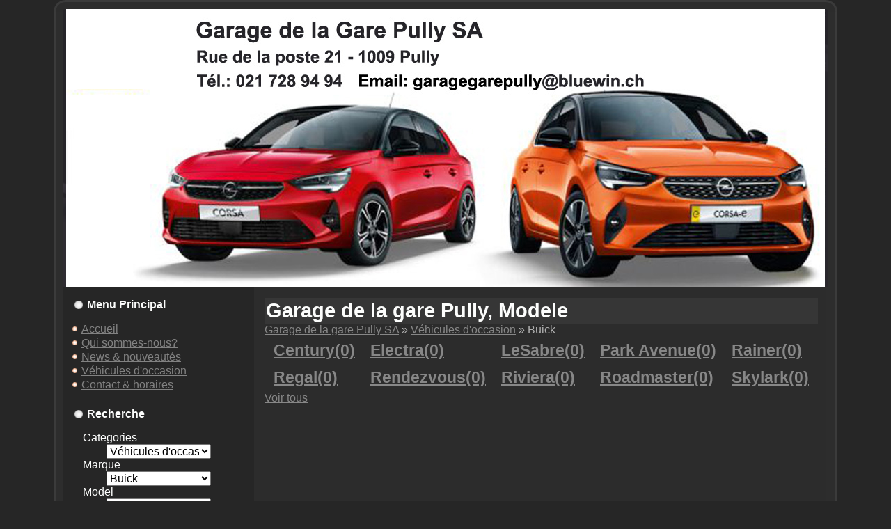

--- FILE ---
content_type: text/html; charset=utf-8
request_url: http://www.garagedelagarepully.ch/start/index.php?option=com_expautos&view=model&catid=1&markid=6
body_size: 84258
content:
<!DOCTYPE html PUBLIC "-//W3C//DTD XHTML 1.0 Transitional//EN" "http://www.w3.org/TR/xhtml1/DTD/xhtml1-transitional.dtd">
<html xmlns="http://www.w3.org/1999/xhtml" xml:lang="fr-fr" lang="fr-fr" >
<head>
   <meta http-equiv="content-type" content="text/html; charset=utf-8" />
  <meta name="robots" content="index, follow" />
  <meta name="keywords" content="Véhicules d'occasion,Buick,Century,Electra,LeSabre,Park Avenue,Rainer,Regal,Rendezvous,Riviera,Roadmaster,Skylark," />
  <meta name="description" content="Véhicules d'occasion Buick Century Electra LeSabre Park Avenue Rainer Regal Rendezvous Riviera Roadmaster Skylark " />
  <meta name="generator" content="Joomla! 1.5 - Open Source Content Management" />
  <title>Garage de la gare Pully SA - Véhicules d'occasion - Buick</title>
  <link rel="stylesheet" href="http://www.garagedelagarepully.ch/start/components/com_expautos/assets/css/expautos.css" type="text/css" />
  <link rel="stylesheet" href="http://www.garagedelagarepully.ch/start/modules/mod_expautos_search/css/mod_expautos_search.css" type="text/css" />
  <link rel="stylesheet" href="http://www.garagedelagarepully.ch/start/modules/mod_expautos_stats/css/expautos_stats.css" type="text/css" />
  <script type="text/javascript" src="http://www.garagedelagarepully.ch/start/components/com_expautos/assets/js/jquery-1.4.2.min.js"></script>
  <script type="text/javascript" src="http://www.garagedelagarepully.ch/start/components/com_expautos/assets/js/jquery.chained.js"></script>

 <link rel="stylesheet" href="/start/templates/system/css/system.css" type="text/css" />
 <link rel="stylesheet" href="/start/templates/system/css/general.css" type="text/css" />
 <link rel="stylesheet" type="text/css" href="/start/templates/corsa2021Aout/css/template.css" media="screen" />
 <!--[if IE 6]><link rel="stylesheet" href="/start/templates/corsa2021Aout/css/template.ie6.css" type="text/css" media="screen" /><![endif]-->
 <!--[if IE 7]><link rel="stylesheet" href="/start/templates/corsa2021Aout/css/template.ie7.css" type="text/css" media="screen" /><![endif]-->
 <script type="text/javascript">if ('undefined' != typeof jQuery) document._artxJQueryBackup = jQuery;</script>
 <script type="text/javascript" src="/start/templates/corsa2021Aout/jquery.js"></script>
 <script type="text/javascript">jQuery.noConflict();</script>
 <script type="text/javascript" src="/start/templates/corsa2021Aout/script.js"></script>
 <script type="text/javascript">if (document._artxJQueryBackup) jQuery = document._artxJQueryBackup;</script>
</head>
<body class="art-j15">
<div id="art-main">
    <div class="cleared reset-box"></div>
<div class="art-sheet">
    <div class="art-sheet-tl"></div>
    <div class="art-sheet-tr"></div>
    <div class="art-sheet-bl"></div>
    <div class="art-sheet-br"></div>
    <div class="art-sheet-tc"></div>
    <div class="art-sheet-bc"></div>
    <div class="art-sheet-cl"></div>
    <div class="art-sheet-cr"></div>
    <div class="art-sheet-cc"></div>
    <div class="art-sheet-body">
<div class="art-header">
    <div class="art-header-clip">
    <div class="art-header-center">
        <div class="art-header-png"></div>
        <div class="art-header-jpeg"></div>
    </div>
    </div>
<div class="art-headerobject"></div>
<div class="art-logo">
</div>

</div>
<div class="cleared reset-box"></div>
<div class="art-content-layout">
    <div class="art-content-layout-row">
<div class="art-layout-cell art-sidebar1">
        <div class="art-block">
            <div class="art-block-body">
        
                <div class="art-blockheader">
            <div class="l"></div>
            <div class="r"></div>
            <h3 class="t">
        Menu Principal</h3>
        </div>
                <div class="art-blockcontent">
            <div class="art-blockcontent-body">
        
        <ul class="menu"><li class="item1"><a href="/start/index.php?option=com_content&amp;view=frontpage&amp;Itemid=1"><span>Accueil</span></a></li><li class="item7"><a href="/start/index.php?option=com_content&amp;view=article&amp;id=3&amp;Itemid=7"><span>Qui sommes-nous?</span></a></li><li class="item8"><a href="/start/index.php?option=com_content&amp;view=article&amp;id=1&amp;Itemid=8"><span>News &amp; nouveautés</span></a></li><li class="item2"><a href="http://www.garagedelagarepully.ch/start/"><span>Véhicules d'occasion</span></a></li><li class="item4"><a href="/start/index.php?option=com_contact&amp;view=contact&amp;id=2&amp;Itemid=4"><span>Contact &amp; horaires</span></a></li></ul>
        
        		<div class="cleared"></div>
            </div>
        </div>
        
        
        		<div class="cleared"></div>
            </div>
        </div>
        
        <div class="art-block">
            <div class="art-block-body">
        
                <div class="art-blockheader">
            <div class="l"></div>
            <div class="r"></div>
            <h3 class="t">
        Recherche</h3>
        </div>
                <div class="art-blockcontent">
            <div class="art-blockcontent-body">
        
        <script type="text/javascript">
jQuery(document).ready(function() {
jQuery("#markid24").chainedTo("#catid24");
jQuery("#model24").chainedTo("#markid24");
jQuery("#bodytype24").chainedTo("#catid24");

jQuery("#markid24 option[value='6']").attr('selected', 'selected').chainedTo("#markid24");
jQuery("#model24 option[value='0']").attr('selected', 'selected');

jQuery('div.expautos_search_advsearch').click(function() {
	//jQuery(this).toggleClass("active");
    jQuery('.expautos_search_advsearchbox').toggle(400);
    return false;
  });

});

//$.noConflict();
</script>
<form action="/start/index.php?option=com_expautos&amp;view=list" method="get" name="expautos_search" id="expautos_search">
<div class="expautos_search_mod">
<center>
<div class="expautos_search_advsearchbox expautos_search_none">
<div class="expautos_search_mod_left">Numero de ref.</div>
<input class="inputbox" type="text" name="id" id="id" size="19" maxlength="255" value="" />
<div class="expautos_search_mod_left">Etat du vehicule</div>
<select name="condition" id="condition" class="inputbox" size="1" width="150" style="width: 150px" ><option value=""  selected="selected">Choisir-></option><option value="1" >comme neuf </option><option value="2" >excellent état</option></select></div>
<div class="expautos_search_mod_left">Categories</div>
<select name="catid" id="catid24" class="inputbox" size="1" width="150" style="width: 150px" ><option value="" >Choisir-></option><option value="1"  selected="selected">Véhicules d'occasion</option></select><div class="expautos_search_mod_left">Marque</div>
<select name="markid" id="markid24" class="inputbox" size="1" width="150" style="width: 150px" ><option value="" >Choisir-></option><option value="1" class="1" >Acura</option><option value="100" class="" >Acura</option><option value="2" class="1" >Aston Martin</option><option value="101" class="" >Aston Martin</option><option value="102" class="" >Audi</option><option value="3" class="1" >Audi</option><option value="103" class="" >Bentley</option><option value="4" class="1" >Bentley</option><option value="104" class="" >BMW</option><option value="5" class="1" >BMW</option><option value="105" class="" >Buick</option><option value="6" class="1" >Buick</option><option value="106" class="" >Cadillac</option><option value="7" class="1" >Cadillac</option><option value="107" class="" >Chevrolet</option><option value="8" class="1" >Chevrolet</option><option value="108" class="" >Chrysler</option><option value="9" class="1" >Chrysler</option><option value="48" class="1" >Citroen</option><option value="146" class="" >Citroen</option><option value="10" class="1" >Daewoo</option><option value="109" class="" >Daewoo</option><option value="11" class="1" >Dodge</option><option value="110" class="" >Dodge</option><option value="12" class="1" >Eagle</option><option value="111" class="" >Eagle</option><option value="112" class="" >Ferrari</option><option value="13" class="1" >Ferrari</option><option value="147" class="" >Fiat</option><option value="49" class="1" >Fiat</option><option value="14" class="1" >Ford</option><option value="113" class="" >Ford</option><option value="148" class="" >GAZ</option><option value="50" class="1" >GAZ</option><option value="15" class="1" >Geo</option><option value="114" class="" >Geo</option><option value="115" class="" >GMC</option><option value="16" class="1" >GMC</option><option value="17" class="1" >Honda</option><option value="116" class="" >Honda</option><option value="117" class="" >Hummer</option><option value="18" class="1" >Hummer</option><option value="19" class="1" >Hyundai</option><option value="118" class="" >Hyundai</option><option value="20" class="1" >Infiniti</option><option value="119" class="" >Infiniti</option><option value="21" class="1" >Isuzu</option><option value="120" class="" >Isuzu</option><option value="22" class="1" >Jaguar</option><option value="121" class="" >Jaguar</option><option value="23" class="1" >Jeep</option><option value="122" class="" >Jeep</option><option value="24" class="1" >Kia</option><option value="123" class="" >Kia</option><option value="149" class="" >Lada</option><option value="52" class="1" >Lada</option><option value="124" class="" >Lamborghini</option><option value="25" class="1" >Lamborghini</option><option value="53" class="1" >Lancia</option><option value="150" class="" >Lancia</option><option value="125" class="" >LandRover</option><option value="26" class="1" >LandRover</option><option value="27" class="1" >Lexus</option><option value="126" class="" >Lexus</option><option value="127" class="" >Lincoln</option><option value="28" class="1" >Lincoln</option><option value="151" class="" >Lotus</option><option value="54" class="1" >Lotus</option><option value="153" class="" >Maserati</option><option value="56" class="1" >Maserati</option><option value="152" class="" >Maybach</option><option value="55" class="1" >Maybach</option><option value="128" class="" >Mazda</option><option value="29" class="1" >Mazda</option><option value="129" class="" >Mercedes-Benz</option><option value="30" class="1" >Mercedes-Benz</option><option value="31" class="1" >Mercury</option><option value="130" class="" >Mercury</option><option value="154" class="" >MG</option><option value="57" class="1" >MG</option><option value="131" class="" >Mini</option><option value="32" class="1" >Mini</option><option value="132" class="" >Mitsubishi</option><option value="33" class="1" >Mitsubishi</option><option value="133" class="" >Nissan</option><option value="34" class="1" >Nissan</option><option value="35" class="1" >Oldsmobile</option><option value="134" class="" >Oldsmobile</option><option value="155" class="" >Opel</option><option value="58" class="1" >Opel</option><option value="59" class="1" >Peugeot</option><option value="135" class="" >Plymouth</option><option value="36" class="1" >Plymouth</option><option value="136" class="" >Pontiac</option><option value="37" class="1" >Pontiac</option><option value="38" class="1" >Porsche</option><option value="137" class="" >Porsche</option><option value="60" class="1" >Proton</option><option value="157" class="" >Proton</option><option value="158" class="" >Renault</option><option value="61" class="1" >Renault</option><option value="159" class="" >Rolls-Royce</option><option value="62" class="1" >Rolls-Royce</option><option value="160" class="" >Rover</option><option value="63" class="1" >Rover</option><option value="138" class="" >Saab</option><option value="39" class="1" >Saab</option><option value="64" class="1" >Santana</option><option value="161" class="" >Santana</option><option value="40" class="1" >Saturn</option><option value="139" class="" >Saturn</option><option value="140" class="" >Scion</option><option value="41" class="1" >Scion</option><option value="65" class="1" >Seat</option><option value="162" class="" >Seat</option><option value="66" class="1" >Skoda</option><option value="163" class="" >Skoda</option><option value="67" class="1" >Smart</option><option value="164" class="" >Smart</option><option value="165" class="" >Ssangyong</option><option value="68" class="1" >Ssangyong</option><option value="141" class="" >Subaru</option><option value="42" class="1" >Subaru</option><option value="142" class="" >Suzuki</option><option value="43" class="1" >Suzuki</option><option value="44" class="1" >Toyota</option><option value="143" class="" >Toyota</option><option value="45" class="1" >Volkswagen</option><option value="144" class="" >Volkswagen</option><option value="46" class="1" >Volvo</option><option value="145" class="" >Volvo</option></select><div class="expautos_search_mod_left">Model</div>
<select name="model" id="model24" class="inputbox" size="1" width="150" style="width: 150px" ><option value="" >Choisir-></option><option value="49" class="5" >1 class</option><option value="841" class="63" >100</option><option value="20" class="3" >100</option><option value="668" class="34" >100 NX</option><option value="753" class="59" >106</option><option value="810" class="61" >11</option><option value="461" class="52" >110</option><option value="462" class="52" >111</option><option value="463" class="52" >112</option><option value="538" class="29" >121</option><option value="232" class="49" >126</option><option value="911" class="42" >1800XT Coupé</option><option value="811" class="61" >19</option><option value="580" class="30" >190</option><option value="539" class="29" >2</option><option value="842" class="63" >200</option><option value="21" class="3" >200</option><option value="669" class="34" >200 SX</option><option value="2035" class="103" >2009 Arnage</option><option value="2036" class="103" >2009 Azure</option><option value="2043" class="104" >2010 1 Series</option><option value="2044" class="104" >2010 3 Series Convertible</option><option value="2045" class="104" >2010 3 Series Coupe</option><option value="2046" class="104" >2010 3 Series Sedan</option><option value="2047" class="104" >2010 3 Series Sports Wagon</option><option value="2048" class="104" >2010 5 Series</option><option value="2049" class="104" >2010 5 Series Gran Turismo</option><option value="2050" class="104" >2010 6 Series</option><option value="2051" class="104" >2010 7 Series</option><option value="2018" class="102" >2010 A3</option><option value="2019" class="102" >2010 A4</option><option value="2020" class="102" >2010 A5</option><option value="2021" class="102" >2010 A6</option><option value="2022" class="102" >2010 A8</option><option value="2031" class="103" >2010 Continental Flying Spur</option><option value="2032" class="103" >2010 Continental GT</option><option value="2033" class="103" >2010 Continental GTC</option><option value="2034" class="103" >2010 Continental Supersports</option><option value="2080" class="106" >2010 CTS</option><option value="2081" class="106" >2010 CTS Sport Wagon</option><option value="2082" class="106" >2010 CTS-V</option><option value="2007" class="101" >2010 DB9</option><option value="2008" class="101" >2010 DBS</option><option value="2083" class="106" >2010 DTS</option><option value="2066" class="105" >2010 Enclave</option><option value="2084" class="106" >2010 Escalade</option><option value="2085" class="106" >2010 Escalade ESV</option><option value="2086" class="106" >2010 Escalade EXT</option><option value="2087" class="106" >2010 Escalade Hybrid</option><option value="2067" class="105" >2010 LaCrosse</option><option value="2068" class="105" >2010 Lucerne</option><option value="2052" class="104" >2010 M3</option><option value="2053" class="104" >2010 M5</option><option value="2054" class="104" >2010 M6</option><option value="2001" class="100" >2010 MDX</option><option value="2023" class="102" >2010 Q5</option><option value="2024" class="102" >2010 Q7</option><option value="2025" class="102" >2010 R8</option><option value="2009" class="101" >2010 Rapide</option><option value="2002" class="100" >2010 RDX</option><option value="2003" class="100" >2010 RL</option><option value="2026" class="102" >2010 S4</option><option value="2027" class="102" >2010 S5</option><option value="2028" class="102" >2010 S6</option><option value="2088" class="106" >2010 SRX</option><option value="2089" class="106" >2010 STS</option><option value="2004" class="100" >2010 TL</option><option value="2005" class="100" >2010 TSX</option><option value="2029" class="102" >2010 TT</option><option value="2030" class="102" >2010 TTS</option><option value="2010" class="101" >2010 V8 Vantage</option><option value="2055" class="104" >2010 X3</option><option value="2056" class="104" >2010 X5</option><option value="2057" class="104" >2010 X5 M</option><option value="2058" class="104" >2010 X6</option><option value="2059" class="104" >2010 X6 ActiveHybrid</option><option value="2060" class="104" >2010 X6 M</option><option value="2061" class="104" >2010 Z4</option><option value="2006" class="100" >2010 ZDX</option><option value="2037" class="104" >2011 1 Series</option><option value="2038" class="104" >2011 3 Series Coupe</option><option value="2039" class="104" >2011 3 Series Sedan</option><option value="2040" class="104" >2011 3 Series Sports Wagon</option><option value="2011" class="102" >2011 A3</option><option value="2012" class="102" >2011 A4</option><option value="2013" class="102" >2011 A5</option><option value="2014" class="102" >2011 A6</option><option value="2069" class="106" >2011 CTS Coupe</option><option value="2070" class="106" >2011 CTS Sedan</option><option value="2071" class="106" >2011 CTS Sport Wagon</option><option value="2072" class="106" >2011 CTS-V Coupe</option><option value="2073" class="106" >2011 CTS-V Sedan</option><option value="2074" class="106" >2011 DTS</option><option value="2062" class="105" >2011 Enclave</option><option value="2075" class="106" >2011 Escalade</option><option value="2076" class="106" >2011 Escalade ESV</option><option value="2077" class="106" >2011 Escalade EXT</option><option value="2063" class="105" >2011 LaCrosse</option><option value="2064" class="105" >2011 Lucerne</option><option value="2041" class="104" >2011 M3</option><option value="2015" class="102" >2011 Q5</option><option value="2016" class="102" >2011 Q7</option><option value="2000" class="100" >2011 RDX</option><option value="2065" class="105" >2011 Regal</option><option value="2017" class="102" >2011 S4</option><option value="2078" class="106" >2011 SRX</option><option value="2079" class="106" >2011 STS</option><option value="2042" class="104" >2011 Z4</option><option value="754" class="59" >205</option><option value="755" class="59" >206</option><option value="768" class="59" >207</option><option value="812" class="61" >21</option><option value="464" class="52" >2104</option><option value="465" class="52" >2105</option><option value="466" class="52" >2106</option><option value="467" class="52" >2107</option><option value="468" class="52" >2108</option><option value="469" class="52" >2109</option><option value="470" class="52" >2110</option><option value="308" class="50" >2110</option><option value="471" class="52" >2111</option><option value="472" class="52" >21110</option><option value="473" class="52" >21111</option><option value="474" class="52" >2112</option><option value="475" class="52" >2115</option><option value="476" class="52" >2120</option><option value="477" class="52" >2121</option><option value="478" class="52" >21213</option><option value="479" class="52" >21214</option><option value="480" class="52" >21215</option><option value="481" class="52" >2123</option><option value="482" class="52" >2129</option><option value="483" class="52" >2131</option><option value="843" class="63" >214</option><option value="844" class="63" >216</option><option value="1068" class="50" >2169</option><option value="845" class="63" >220</option><option value="484" class="52" >2329</option><option value="1043" class="46" >240</option><option value="309" class="50" >2410</option><option value="846" class="63" >25</option><option value="813" class="61" >25</option><option value="1044" class="46" >264</option><option value="310" class="50" >2752</option><option value="1069" class="50" >2975</option><option value="540" class="29" >3</option><option value="50" class="5" >3 class</option><option value="670" class="34" >300 ZX</option><option value="625" class="33" >3000 GT</option><option value="125" class="9" >300C</option><option value="124" class="9" >300M</option><option value="756" class="59" >305</option><option value="757" class="59" >306</option><option value="758" class="59" >307</option><option value="759" class="59" >309</option><option value="1067" class="50" >3106</option><option value="311" class="50" >3110</option><option value="531" class="56" >3200GT</option><option value="312" class="50" >32213</option><option value="541" class="29" >323</option><option value="542" class="29" >323F</option><option value="313" class="50" >3302</option><option value="314" class="50" >3308</option><option value="1045" class="46" >340-360</option><option value="671" class="34" >350 Z</option><option value="217" class="13" >360 Modena</option><option value="814" class="61" >4</option><option value="847" class="63" >400</option><option value="760" class="59" >405</option><option value="761" class="59" >406</option><option value="762" class="59" >407</option><option value="848" class="63" >416</option><option value="849" class="63" >420</option><option value="1046" class="46" >440</option><option value="850" class="63" >45</option><option value="218" class="13" >456</option><option value="1047" class="46" >460</option><option value="1048" class="46" >480</option><option value="949" class="44" >4Runner</option><option value="543" class="29" >5</option><option value="51" class="5" >5 class</option><option value="763" class="59" >505</option><option value="315" class="50" >53</option><option value="219" class="13" >550</option><option value="220" class="13" >575</option><option value="544" class="29" >6</option><option value="52" class="5" >6 class</option><option value="851" class="63" >600</option><option value="764" class="59" >605</option><option value="765" class="59" >607</option><option value="1072" class="50" >61</option><option value="221" class="13" >612</option><option value="852" class="63" >620</option><option value="853" class="63" >623</option><option value="545" class="29" >626</option><option value="1070" class="50" >69</option><option value="53" class="5" >7 class</option><option value="1049" class="46" >740</option><option value="854" class="63" >75</option><option value="1050" class="46" >760</option><option value="1051" class="46" >780</option><option value="54" class="5" >8 class</option><option value="22" class="3" >80</option><option value="855" class="63" >800</option><option value="766" class="59" >806</option><option value="767" class="59" >807</option><option value="856" class="63" >827</option><option value="1052" class="46" >850</option><option value="815" class="61" >9</option><option value="862" class="39" >9-3</option><option value="863" class="39" >9-5</option><option value="864" class="39" >9-5 Aero</option><option value="23" class="3" >90</option><option value="865" class="39" >90</option><option value="866" class="39" >900</option><option value="867" class="39" >9000</option><option value="792" class="38" >911</option><option value="793" class="38" >924</option><option value="794" class="38" >928</option><option value="546" class="29" >929</option><option value="1053" class="46" >940</option><option value="795" class="38" >944</option><option value="868" class="39" >95</option><option value="796" class="38" >959</option><option value="869" class="39" >96</option><option value="1054" class="46" >960</option><option value="797" class="38" >968</option><option value="1071" class="50" >97</option><option value="870" class="39" >99</option><option value="581" class="30" >A class</option><option value="24" class="3" >A2</option><option value="25" class="3" >A3</option><option value="26" class="3" >A4</option><option value="27" class="3" >A6</option><option value="28" class="3" >A8</option><option value="369" class="19" >Accent</option><option value="773" class="36" >Acclaim</option><option value="326" class="17" >Accord</option><option value="721" class="35" >Achieva</option><option value="2095" class="58" >Adam</option><option value="928" class="43" >Aerio</option><option value="871" class="39" >Aero</option><option value="263" class="14" >Aerostar</option><option value="730" class="58" >Agila</option><option value="626" class="33" >Airtek</option><option value="233" class="49" >Albea</option><option value="722" class="35" >Alero</option><option value="88" class="8" >Alero</option><option value="880" class="65" >Alhambra</option><option value="76" class="7" >Allante</option><option value="950" class="44" >Allion</option><option value="29" class="3" >Allroad</option><option value="672" class="34" >Almera</option><option value="951" class="44" >Alphard</option><option value="55" class="5" >Alpina</option><option value="881" class="65" >Altea</option><option value="952" class="44" >Altezza</option><option value="673" class="34" >Altima</option><option value="929" class="43" >Alto</option><option value="406" class="21" >Amigo</option><option value="170" class="10" >Aranos</option><option value="171" class="10" >Arcadia</option><option value="801" class="60" >Arena</option><option value="731" class="58" >Arena</option><option value="953" class="44" >Aristo</option><option value="45" class="4" >Arnage</option><option value="882" class="65" >Arosa</option><option value="407" class="21" >Ascender</option><option value="732" class="58" >Ascona</option><option value="408" class="21" >Aska</option><option value="264" class="14" >Aspire</option><option value="733" class="58" >Astra</option><option value="89" class="8" >Astro</option><option value="582" class="30" >Atego</option><option value="547" class="29" >Atenza</option><option value="370" class="19" >Atos</option><option value="723" class="35" >Aurora</option><option value="90" class="8" >Avalanche</option><option value="954" class="44" >Avalon</option><option value="327" class="17" >Avancier</option><option value="371" class="19" >Avante</option><option value="816" class="61" >Avantime</option><option value="437" class="24" >Avella</option><option value="198" class="11" >Avenger</option><option value="674" class="34" >Avenir</option><option value="955" class="44" >Avensis</option><option value="520" class="28" >Aviator</option><option value="148" class="48" >AX</option><option value="409" class="21" >Axiom</option><option value="548" class="29" >AZ</option><option value="781" class="37" >Aztek</option><option value="46" class="4" >Azure</option><option value="583" class="30" >B class</option><option value="549" class="29" >B Series</option><option value="30" class="3" >B4</option><option value="912" class="42" >B9 Tribeca</option><option value="913" class="42" >Baja</option><option value="930" class="43" >Baleno</option><option value="234" class="49" >Barchetta</option><option value="222" class="13" >Barchetta</option><option value="675" class="34" >Bassara</option><option value="1017" class="45" >Beetle</option><option value="91" class="8" >Beretta</option><option value="149" class="48" >Berlingo</option><option value="492" class="53" >Beta</option><option value="410" class="21" >Bighorn</option><option value="914" class="42" >Bistro</option><option value="532" class="56" >Biturbo</option><option value="521" class="28" >Blackwood</option><option value="92" class="8" >Blazer</option><option value="957" class="44" >Blizzard</option><option value="676" class="34" >Bluebird</option><option value="550" class="29" >Bongo Friende</option><option value="782" class="37" >Bonneville</option><option value="1018" class="45" >Bora</option><option value="798" class="38" >Boxster</option><option value="235" class="49" >Brava</option><option value="724" class="35" >Bravada</option><option value="236" class="49" >Bravo</option><option value="774" class="36" >Breeze</option><option value="958" class="44" >Brevis</option><option value="265" class="14" >Bronco</option><option value="47" class="4" >Brooklands</option><option value="172" class="10" >Brougham</option><option value="551" class="29" >Business</option><option value="150" class="48" >BX</option><option value="584" class="30" >C class</option><option value="585" class="30" >C class SC</option><option value="151" class="48" >C15</option><option value="152" class="48" >C2</option><option value="153" class="48" >C25</option><option value="154" class="48" >C3</option><option value="155" class="48" >C4</option><option value="156" class="48" >C5</option><option value="1055" class="46" >C70</option><option value="157" class="48" >C8</option><option value="31" class="3" >Cabriolet</option><option value="1019" class="45" >Caddy</option><option value="959" class="44" >Caldina</option><option value="734" class="58" >Calibra</option><option value="1020" class="45" >California</option><option value="93" class="8" >Camaro</option><option value="960" class="44" >Cami</option><option value="411" class="21" >Campo</option><option value="735" class="58" >Campo</option><option value="961" class="44" >Camry</option><option value="328" class="17" >Capa</option><option value="931" class="43" >Cappuccino</option><option value="266" class="14" >Capri</option><option value="94" class="8" >Caprice</option><option value="199" class="11" >Caravan</option><option value="267" class="14" >Caravan</option><option value="438" class="24" >Carens</option><option value="268" class="14" >Cargo</option><option value="962" class="44" >Carina</option><option value="627" class="33" >Carisma</option><option value="439" class="24" >Carnival</option><option value="552" class="29" >Carol</option><option value="800" class="38" >Carrera</option><option value="932" class="43" >Carry</option><option value="77" class="7" >Catera</option><option value="95" class="8" >Cavalier</option><option value="799" class="38" >Cayenne</option><option value="677" class="34" >Cedric</option><option value="678" class="34" >Cefiro</option><option value="963" class="44" >Celica</option><option value="96" class="8" >Celta</option><option value="372" class="19" >Centennial</option><option value="964" class="44" >Century</option><option value="66" class="6" >Century</option><option value="440" class="24" >Cerato</option><option value="904" class="68" >Chairman</option><option value="173" class="10" >Chairman</option><option value="628" class="33" >Challenger</option><option value="200" class="11" >Charger</option><option value="629" class="33" >Chariot</option><option value="965" class="44" >Chaser</option><option value="433" class="23" >Cherokee</option><option value="97" class="8" >Chevy Van</option><option value="174" class="10" >Cielo</option><option value="679" class="34" >Cima</option><option value="237" class="49" >Cinquecento</option><option value="126" class="9" >Cirrus</option><option value="897" class="67" >City</option><option value="329" class="17" >City</option><option value="330" class="17" >Civic</option><option value="1" class="1" >CL</option><option value="586" class="30" >CL class</option><option value="441" class="24" >Clarus</option><option value="553" class="29" >Clef</option><option value="817" class="61" >Clio</option><option value="587" class="30" >CLK class</option><option value="588" class="30" >CLS class</option><option value="269" class="14" >Club Wagon</option><option value="98" class="8" >Colorado</option><option value="630" class="33" >Colt</option><option value="736" class="58" >Combo</option><option value="331" class="17" >Concerto</option><option value="127" class="9" >Concorde</option><option value="522" class="28" >Continental</option><option value="48" class="4" >Continental</option><option value="270" class="14" >Contour</option><option value="623" class="32" >Cooper</option><option value="883" class="65" >Cordoba</option><option value="837" class="62" >Corniche</option><option value="967" class="44" >Corolla</option><option value="968" class="44" >Corolla Verso</option><option value="1021" class="45" >Corrado</option><option value="737" class="58" >Corsa</option><option value="99" class="8" >Corsica</option><option value="100" class="8" >Corvette</option><option value="271" class="14" >Cougar</option><option value="603" class="31" >Cougar</option><option value="898" class="67" >Coupé</option><option value="373" class="19" >Coupé</option><option value="238" class="49" >Coupé</option><option value="32" class="3" >Coupé</option><option value="272" class="14" >Courier</option><option value="332" class="17" >CR-V</option><option value="969" class="44" >Cresta</option><option value="680" class="34" >Crew</option><option value="239" class="49" >Croma</option><option value="554" class="29" >Cronos</option><option value="899" class="67" >Crossblade</option><option value="128" class="9" >Crossfire</option><option value="970" class="44" >Crown</option><option value="273" class="14" >Crown Victoria</option><option value="333" class="17" >CRX</option><option value="78" class="7" >CTS</option><option value="681" class="34" >Cube</option><option value="933" class="43" >Cultis Wagon</option><option value="971" class="44" >Curren</option><option value="725" class="35" >Cutlass</option><option value="158" class="48" >CX</option><option value="966" class="44" >Cynos</option><option value="412" class="21" >D-Max</option><option value="1022" class="45" >D1</option><option value="201" class="11" >Dakota</option><option value="175" class="10" >Damas</option><option value="129" class="9" >Daytona Shelby</option><option value="956" class="44" >dB</option><option value="12" class="2" >DB7</option><option value="13" class="2" >DB9</option><option value="631" class="33" >Debonair</option><option value="493" class="53" >Dedra</option><option value="507" class="26" >Defenter</option><option value="494" class="53" >Delta</option><option value="726" class="35" >Delta 88</option><option value="555" class="29" >Demino</option><option value="1023" class="45" >Derby</option><option value="79" class="7" >DeVille</option><option value="489" class="25" >Diablo</option><option value="632" class="33" >Diamante</option><option value="633" class="33" >Dion</option><option value="508" class="26" >Discovery</option><option value="240" class="49" >Doblo</option><option value="334" class="17" >Domani</option><option value="915" class="42" >Domingo</option><option value="241" class="49" >Ducato</option><option value="972" class="44" >Duet</option><option value="242" class="49" >Duna</option><option value="202" class="11" >Durango</option><option value="374" class="19" >Dynasty</option><option value="589" class="30" >E class</option><option value="427" class="22" >E-Type</option><option value="973" class="44" >Echo</option><option value="634" class="33" >Eclipse</option><option value="274" class="14" >Econoline</option><option value="727" class="35" >Eighty-Eight</option><option value="635" class="33" >EK Wagon</option><option value="2" class="1" >EL</option><option value="527" class="54" >Elan</option><option value="442" class="24" >Elan</option><option value="375" class="19" >Elantra</option><option value="80" class="7" >Eldorado</option><option value="67" class="6" >Electra</option><option value="335" class="17" >Element</option><option value="682" class="34" >Elgrand</option><option value="528" class="54" >Elise</option><option value="636" class="33" >Emeraude</option><option value="637" class="33" >Endeavor</option><option value="443" class="24" >Enterprise</option><option value="319" class="16" >Envoy</option><option value="223" class="13" >Enzo</option><option value="101" class="8" >Equinox</option><option value="511" class="27" >ES</option><option value="81" class="7" >Escalade</option><option value="275" class="14" >Escape</option><option value="276" class="14" >Escort</option><option value="818" class="61" >Espace</option><option value="176" class="10" >Espero</option><option value="529" class="54" >Esprit</option><option value="934" class="43" >Esteem</option><option value="974" class="44" >Estima</option><option value="556" class="29" >Eunos</option><option value="177" class="10" >Evanda</option><option value="159" class="48" >Evasion</option><option value="935" class="43" >Every Landy</option><option value="638" class="33" >Evoliution</option><option value="530" class="54" >Excel</option><option value="277" class="14" >Excurseon</option><option value="278" class="14" >Expedition</option><option value="769" class="59" >Expert</option><option value="279" class="14" >Explorer</option><option value="819" class="61" >Express</option><option value="280" class="14" >Express</option><option value="102" class="8" >Express</option><option value="612" class="57" >Express</option><option value="224" class="13" >F 355</option><option value="225" class="13" >F 360</option><option value="228" class="13" >F 430</option><option value="226" class="13" >F 50</option><option value="227" class="13" >F 512</option><option value="336" class="17" >F-MX</option><option value="281" class="14" >F150</option><option value="282" class="14" >F350</option><option value="283" class="14" >F450</option><option value="284" class="14" >F470</option><option value="285" class="14" >F700</option><option value="891" class="66" >Fabia</option><option value="905" class="68" >Family</option><option value="892" class="66" >Favorit</option><option value="893" class="66" >Felicia</option><option value="783" class="37" >Fiero</option><option value="286" class="14" >Fiesta</option><option value="243" class="49" >Fiorino</option><option value="784" class="37" >Firebird</option><option value="337" class="17" >FIT</option><option value="495" class="53" >Flaminia</option><option value="82" class="7" >Fleetwood</option><option value="287" class="14" >Focus</option><option value="288" class="14" >Focus C-MAX</option><option value="916" class="42" >Forester</option><option value="900" class="67" >Forfour</option><option value="901" class="67" >Fortwo</option><option value="338" class="17" >FR-V</option><option value="509" class="26" >Freelander</option><option value="738" class="58" >Frontera</option><option value="683" class="34" >Frontier</option><option value="639" class="33" >FTO</option><option value="289" class="14" >Fusion</option><option value="396" class="20" >FX</option><option value="590" class="30" >G class</option><option value="397" class="20" >G20</option><option value="398" class="20" >G35</option><option value="917" class="42" >G3X Justy</option><option value="975" class="44" >Gaia</option><option value="640" class="33" >Galant</option><option value="290" class="14" >Galaxy</option><option value="490" class="25" >Gallardo</option><option value="376" class="19" >Galloper</option><option value="316" class="50" >Gazele</option><option value="413" class="21" >Gemini</option><option value="377" class="19" >Getz</option><option value="533" class="56" >Ghibli</option><option value="684" class="34" >Gloria</option><option value="1024" class="45" >Golf</option><option value="1025" class="45" >Golf Plus</option><option value="291" class="14" >Granada</option><option value="203" class="11" >Grand Caravan</option><option value="434" class="23" >Grand Cherokee</option><option value="820" class="61" >Grand Espace</option><option value="604" class="31" >Grand Marquis</option><option value="936" class="43" >Grand Vitara</option><option value="130" class="9" >Grand Voyager</option><option value="775" class="36" >Grand Voyager</option><option value="785" class="37" >Grand-Am</option><option value="786" class="37" >Grand-Prix</option><option value="378" class="19" >Grandeur</option><option value="641" class="33" >Grandis</option><option value="534" class="56" >Gransport</option><option value="512" class="27" >GS</option><option value="642" class="33" >GTO</option><option value="513" class="27" >GX</option><option value="380" class="19" >H-1</option><option value="379" class="19" >H-100</option><option value="366" class="18" >H1</option><option value="367" class="18" >H2</option><option value="368" class="18" >H3</option><option value="976" class="44" >Harrier</option><option value="977" class="44" >Hiace</option><option value="978" class="44" >Highlander</option><option value="414" class="21" >HiLander</option><option value="979" class="44" >Hilux</option><option value="339" class="17" >HR-V</option><option value="320" class="16" >Hummer</option><option value="399" class="20" >I30</option><option value="400" class="20" >I35</option><option value="884" class="65" >Ibiza</option><option value="244" class="49" >Idea</option><option value="937" class="43" >Ignis</option><option value="1026" class="45" >Iltia</option><option value="103" class="8" >Impala</option><option value="918" class="42" >Impreza</option><option value="415" class="21" >Impulse</option><option value="885" class="65" >Inca</option><option value="340" class="17" >Insight</option><option value="2090" class="58" >Insignia</option><option value="341" class="17" >Inspire</option><option value="3" class="1" >Integra</option><option value="342" class="17" >Integra</option><option value="728" class="35" >Intigue</option><option value="131" class="9" >Intrepid</option><option value="204" class="11" >Intrepid</option><option value="643" class="33" >IO</option><option value="873" class="40" >ION</option><option value="104" class="8" >Ipanema</option><option value="980" class="44" >Ipsum</option><option value="514" class="27" >IS</option><option value="178" class="10" >Istana</option><option value="906" class="68" >Istana</option><option value="802" class="60" >Iswara</option><option value="401" class="20" >J30</option><option value="770" class="59" >J5</option><option value="343" class="17" >Jazz</option><option value="644" class="33" >Jeep</option><option value="133" class="9" >Jeep Cherokee</option><option value="132" class="9" >Jeep Grande Cherokee</option><option value="1027" class="45" >Jetta</option><option value="322" class="16" >Jimmy</option><option value="938" class="43" >Jimmy</option><option value="444" class="24" >Joice</option><option value="160" class="48" >Jumper</option><option value="161" class="48" >Jumpy</option><option value="919" class="42" >Justy</option><option value="445" class="24" >K2700</option><option value="292" class="14" >Ka</option><option value="739" class="58" >Kadett</option><option value="1028" class="45" >Kaefer</option><option value="907" class="68" >Kalista</option><option value="179" class="10" >Kalos</option><option value="105" class="8" >Kalos</option><option value="821" class="61" >Kangoo</option><option value="498" class="53" >Kappa</option><option value="939" class="43" >Kei</option><option value="983" class="44" >Kluger V</option><option value="908" class="68" >Korando</option><option value="180" class="10" >Korando</option><option value="645" class="33" >L200</option><option value="646" class="33" >L300</option><option value="647" class="33" >L400</option><option value="181" class="10" >Labo</option><option value="182" class="10" >Lacetti</option><option value="14" class="2" >Lagonda</option><option value="344" class="17" >Lagreat</option><option value="822" class="61" >Laguna</option><option value="648" class="33" >Lancer</option><option value="984" class="44" >Land Cruiser</option><option value="183" class="10" >Lanos</option><option value="557" class="29" >Lantis</option><option value="381" class="19" >Lantra</option><option value="558" class="29" >Laputa</option><option value="685" class="34" >Largo</option><option value="776" class="36" >Laser</option><option value="686" class="34" >Laurel</option><option value="382" class="19" >Lavita</option><option value="134" class="9" >Le Baron</option><option value="920" class="42" >Legacy</option><option value="184" class="10" >Leganza</option><option value="345" class="17" >Legend</option><option value="886" class="65" >Leon</option><option value="921" class="42" >Leone</option><option value="68" class="6" >LeSabre</option><option value="559" class="29" >Levante</option><option value="135" class="9" >LHS</option><option value="940" class="43" >Liana</option><option value="649" class="33" >Libero</option><option value="922" class="42" >Libero</option><option value="435" class="23" >Liberty</option><option value="687" class="34" >Liberty</option><option value="346" class="17" >Life</option><option value="985" class="44" >Liteace</option><option value="347" class="17" >Logo</option><option value="515" class="27" >LS</option><option value="523" class="28" >LS</option><option value="874" class="40" >LS</option><option value="83" class="7" >LSE</option><option value="185" class="10" >Lublin</option><option value="688" class="34" >Lucino</option><option value="106" class="8" >Lumina</option><option value="1029" class="45" >Lupo</option><option value="875" class="40" >LW</option><option value="516" class="27" >LX</option><option value="499" class="53" >Lybra</option><option value="591" class="30" >M class</option><option value="56" class="5" >M Coupé</option><option value="57" class="5" >M Roadster</option><option value="58" class="5" >M3</option><option value="402" class="20" >M30</option><option value="59" class="5" >M5</option><option value="857" class="63" >Maestro</option><option value="613" class="57" >Maestro</option><option value="446" class="24" >Magentis</option><option value="205" class="11" >Magnum</option><option value="823" class="61" >Magnum</option><option value="186" class="10" >Magnus</option><option value="887" class="65" >Malaga</option><option value="107" class="8" >Malibu</option><option value="740" class="58" >Manta</option><option value="229" class="13" >Maranello</option><option value="605" class="31" >Marauder</option><option value="888" class="65" >Marbella</option><option value="383" class="19" >Marcia</option><option value="245" class="49" >Marea</option><option value="246" class="49" >Marengo</option><option value="986" class="44" >Mark II</option><option value="524" class="28" >Mark VIII</option><option value="987" class="44" >Martix</option><option value="824" class="61" >Master</option><option value="187" class="10" >Matiz</option><option value="108" class="8" >Matiz</option><option value="384" class="19" >Matrix</option><option value="293" class="14" >Maverick</option><option value="689" class="34" >Maxima</option><option value="537" class="55" >Maybach</option><option value="560" class="29" >Mazda2</option><option value="902" class="67" >MCC</option><option value="4" class="1" >MDX</option><option value="988" class="44" >Mega Cruiser</option><option value="825" class="61" >Megane</option><option value="741" class="58" >Meriva</option><option value="109" class="8" >Metro</option><option value="614" class="57" >Metro</option><option value="858" class="63" >MGF</option><option value="615" class="57" >MGF</option><option value="616" class="57" >MGR V8</option><option value="690" class="34" >Micra</option><option value="416" class="21" >Midi</option><option value="561" class="29" >Millenia</option><option value="859" class="63" >Mini</option><option value="650" class="33" >Minica</option><option value="651" class="33" >Mirage</option><option value="348" class="17" >Mobilo</option><option value="691" class="34" >Moco</option><option value="826" class="61" >Modus</option><option value="2094" class="58" >Mokka</option><option value="294" class="14" >Mondeo</option><option value="230" class="13" >Mondial</option><option value="787" class="37" >Montana</option><option value="110" class="8" >Monte Carlo</option><option value="500" class="53" >Montecarlo</option><option value="617" class="57" >Montego</option><option value="860" class="63" >Montego</option><option value="742" class="58" >Monterey</option><option value="652" class="33" >Montero</option><option value="111" class="8" >Monza</option><option value="607" class="31" >Mountaineer</option><option value="743" class="58" >Movano</option><option value="562" class="29" >MPV</option><option value="989" class="44" >MR-S</option><option value="990" class="44" >MR2</option><option value="417" class="21" >MU</option><option value="247" class="49" >Multipla</option><option value="1030" class="45" >Multivan</option><option value="692" class="34" >Murano</option><option value="491" class="25" >Murcielago</option><option value="501" class="53" >Musa</option><option value="909" class="68" >Musso</option><option value="188" class="10" >Musso</option><option value="295" class="14" >Mustang</option><option value="563" class="29" >MX-3</option><option value="564" class="29" >MX-5</option><option value="565" class="29" >MX-6</option><option value="606" class="31" >Mystique</option><option value="991" class="44" >Nadia</option><option value="566" class="29" >Navajo</option><option value="693" class="34" >Navara</option><option value="525" class="28" >Navigator</option><option value="206" class="11" >Neon</option><option value="136" class="9" >Neon</option><option value="777" class="36" >Neon</option><option value="1031" class="45" >New Beetle</option><option value="137" class="9" >New Yorker</option><option value="189" class="10" >Nexia</option><option value="485" class="52" >Niva</option><option value="418" class="21" >NPR</option><option value="5" class="1" >NSX</option><option value="349" class="17" >NSX</option><option value="112" class="8" >Nubira</option><option value="190" class="10" >Nubira</option><option value="894" class="66" >Octavia</option><option value="350" class="17" >Odyssey</option><option value="486" class="52" >Oka</option><option value="744" class="58" >Omega</option><option value="624" class="32" >One</option><option value="992" class="44" >Opa</option><option value="447" class="24" >Opirus</option><option value="993" class="44" >Origin</option><option value="296" class="14" >Orion</option><option value="351" class="17" >Orthia</option><option value="923" class="42" >Outback</option><option value="653" class="33" >Outlander</option><option value="138" class="9" >Pacifica</option><option value="654" class="33" >Pajero</option><option value="248" class="49" >Palio</option><option value="249" class="49" >Panda</option><option value="419" class="21" >Panther</option><option value="69" class="6" >Park Avenue</option><option value="838" class="62" >Park Ward</option><option value="771" class="59" >Partner</option><option value="994" class="44" >Paseo</option><option value="1032" class="45" >Passat</option><option value="352" class="17" >Passport</option><option value="694" class="34" >Pathfinder</option><option value="695" class="34" >Patrol</option><option value="803" class="60" >Perdana</option><option value="804" class="60" >Persona</option><option value="1033" class="45" >Phaeton</option><option value="839" class="62" >Phantom</option><option value="502" class="53" >Phedra</option><option value="420" class="21" >Piazza</option><option value="448" class="24" >Picanto</option><option value="895" class="66" >Pick Up</option><option value="421" class="21" >Pick Up</option><option value="696" class="34" >Pick-Up</option><option value="567" class="29" >PickUp</option><option value="995" class="44" >Picnic</option><option value="353" class="17" >Pilot</option><option value="655" class="33" >Pinin</option><option value="996" class="44" >Platz</option><option value="924" class="42" >Pleo</option><option value="1034" class="45" >Polo</option><option value="191" class="10" >Polonez</option><option value="385" class="19" >Pony</option><option value="449" class="24" >Potentia</option><option value="697" class="34" >Prairie</option><option value="450" class="24" >Pregio</option><option value="354" class="17" >Prelude</option><option value="568" class="29" >Premacy</option><option value="997" class="44" >Premio</option><option value="698" class="34" >Presage</option><option value="699" class="34" >Presea</option><option value="700" class="34" >President</option><option value="998" class="44" >Previa</option><option value="451" class="24" >Pride</option><option value="701" class="34" >Primastar</option><option value="702" class="34" >Primera</option><option value="192" class="10" >Prince</option><option value="503" class="53" >Prisma</option><option value="999" class="44" >Prius</option><option value="113" class="8" >Prizm</option><option value="297" class="14" >Probe</option><option value="1000" class="44" >Progres</option><option value="1001" class="44" >Pronard</option><option value="569" class="29" >Protege</option><option value="656" class="33" >Proudia/Dignity</option><option value="778" class="36" >Prowler</option><option value="139" class="9" >Prowler</option><option value="872" class="64" >PS-10</option><option value="140" class="9" >PT Cruiser</option><option value="703" class="34" >Pulsar</option><option value="298" class="14" >Puma</option><option value="250" class="49" >Punto</option><option value="805" class="60" >Putra</option><option value="403" class="20" >Q30</option><option value="404" class="20" >Q45</option><option value="33" class="3" >Q7</option><option value="535" class="56" >Quatroporte</option><option value="34" class="3" >Quattro</option><option value="704" class="34" >Quest</option><option value="405" class="20" >QX4</option><option value="592" class="30" >R class</option><option value="705" class="34" >R Nessa</option><option value="193" class="10" >Racer</option><option value="70" class="6" >Rainer</option><option value="207" class="11" >Ram</option><option value="510" class="26" >Range Rover</option><option value="299" class="14" >Ranger</option><option value="827" class="61" >Rapid</option><option value="706" class="34" >Rasheen</option><option value="1002" class="44" >Raum</option><option value="1003" class="44" >RAV4</option><option value="745" class="58" >Record</option><option value="71" class="6" >Regal</option><option value="251" class="49" >Regata</option><option value="72" class="6" >Rendezvous</option><option value="452" class="24" >Retona</option><option value="194" class="10" >Rexton</option><option value="910" class="68" >Rexton</option><option value="195" class="10" >Rezzo</option><option value="453" class="24" >Rio</option><option value="252" class="49" >Ritmo</option><option value="73" class="6" >Riviera</option><option value="6" class="1" >RL</option><option value="74" class="6" >Roadmaster</option><option value="454" class="24" >Roadster</option><option value="903" class="67" >Roadster</option><option value="422" class="21" >Rodeo</option><option value="35" class="3" >RS 2</option><option value="36" class="3" >RS 4</option><option value="37" class="3" >RS 6</option><option value="7" class="1" >RSX</option><option value="570" class="29" >Rustler</option><option value="657" class="33" >RVR</option><option value="517" class="27" >RX</option><option value="571" class="29" >RX-7</option><option value="572" class="29" >RX-8</option><option value="593" class="30" >S class</option><option value="114" class="8" >S-10</option><option value="386" class="19" >S-Coupé</option><option value="428" class="22" >S-Type</option><option value="38" class="3" >S2</option><option value="355" class="17" >S2000</option><option value="39" class="3" >S3</option><option value="40" class="3" >S4</option><option value="1056" class="46" >S40</option><option value="41" class="3" >S6</option><option value="1057" class="46" >S60</option><option value="42" class="3" >S8</option><option value="1058" class="46" >S80</option><option value="1059" class="46" >S90</option><option value="356" class="17" >Saber</option><option value="608" class="31" >Sable</option><option value="707" class="34" >Safari</option><option value="828" class="61" >Safrane</option><option value="487" class="52" >Samara</option><option value="941" class="43" >Samirai</option><option value="387" class="19" >Santa Fe</option><option value="658" class="33" >Santamo</option><option value="388" class="19" >Santamo</option><option value="1035" class="45" >Santana</option><option value="659" class="33" >Sapporo</option><option value="141" class="9" >Saratoga</option><option value="806" class="60" >Satria</option><option value="323" class="16" >Savana</option><option value="162" class="48" >Saxo</option><option value="518" class="27" >SC</option><option value="876" class="40" >SC</option><option value="829" class="61" >Scenic</option><option value="1004" class="44" >Scepter</option><option value="1036" class="45" >Scirocco</option><option value="300" class="14" >Scorpio</option><option value="573" class="29" >Scrum</option><option value="253" class="49" >Scudo</option><option value="142" class="9" >Sebring</option><option value="254" class="49" >Seicento</option><option value="746" class="58" >Senator</option><option value="574" class="29" >Sentia</option><option value="708" class="34" >Sentra</option><option value="455" class="24" >Sephia</option><option value="1005" class="44" >Sequoia</option><option value="1006" class="44" >Sera</option><option value="709" class="34" >Serena</option><option value="84" class="7" >Seville</option><option value="1037" class="45" >Sharan</option><option value="456" class="24" >Shuma</option><option value="357" class="17" >Shuttle</option><option value="324" class="16" >Sierra</option><option value="301" class="14" >Sierra</option><option value="660" class="33" >Sigma</option><option value="747" class="58" >Signum</option><option value="729" class="35" >Silhouette</option><option value="840" class="62" >Silver</option><option value="115" class="8" >Silverado</option><option value="710" class="34" >Silvia</option><option value="748" class="58" >Sintra</option><option value="942" class="43" >SJ</option><option value="75" class="6" >Skylark</option><option value="711" class="34" >Skyline</option><option value="519" class="27" >SL</option><option value="877" class="40" >SL</option><option value="594" class="30" >SL class</option><option value="595" class="30" >SLK class</option><option value="596" class="30" >SLR McLaren</option><option value="8" class="1" >SLX</option><option value="358" class="17" >SM-X</option><option value="1007" class="44" >Soarer</option><option value="1008" class="44" >Solara</option><option value="389" class="19" >Sonata</option><option value="325" class="16" >Sonoma</option><option value="457" class="24" >Sorento</option><option value="429" class="22" >Sovereign</option><option value="661" class="33" >Space Gear</option><option value="662" class="33" >Space Runner</option><option value="663" class="33" >Space Star</option><option value="664" class="33" >Space Wagon</option><option value="116" class="8" >Spark</option><option value="458" class="24" >Spectra</option><option value="749" class="58" >Speedster</option><option value="575" class="29" >Spiano</option><option value="208" class="11" >Spirit</option><option value="831" class="61" >Sport Spider</option><option value="459" class="24" >Sportage</option><option value="597" class="30" >Sprinter</option><option value="536" class="56" >Spyder</option><option value="85" class="7" >SRX</option><option value="117" class="8" >SSR</option><option value="712" class="34" >Stagea</option><option value="390" class="19" >Starex</option><option value="665" class="33" >Starion</option><option value="1009" class="44" >Starlet</option><option value="209" class="11" >Stealth</option><option value="359" class="17" >Stepwgn</option><option value="255" class="49" >Stilo</option><option value="256" class="49" >Strada</option><option value="210" class="11" >Stratus</option><option value="143" class="9" >Stratus</option><option value="360" class="17" >Stream</option><option value="302" class="14" >Streetka</option><option value="861" class="63" >Streetwise</option><option value="118" class="8" >Suburban</option><option value="213" class="12" >Summit</option><option value="214" class="12" >Summit Wagon</option><option value="779" class="36" >Sundance</option><option value="788" class="37" >Sunfire</option><option value="713" class="34" >Sunny</option><option value="832" class="61" >Super 5</option><option value="896" class="66" >Superb</option><option value="1010" class="44" >Supra</option><option value="925" class="42" >SVX</option><option value="878" class="40" >SW</option><option value="943" class="43" >Swift</option><option value="830" class="61" >Symbol</option><option value="163" class="48" >Synergie</option><option value="598" class="30" >T 1</option><option value="1011" class="44" >Tacoma</option><option value="196" class="10" >Tacuma</option><option value="119" class="8" >Tahoe</option><option value="257" class="49" >Talento</option><option value="215" class="12" >Talon</option><option value="1038" class="45" >Taro</option><option value="303" class="14" >Taurus</option><option value="304" class="14" >Tempo</option><option value="258" class="49" >Tempra</option><option value="1012" class="44" >Tercel</option><option value="889" class="65" >Terra</option><option value="391" class="19" >Terracan</option><option value="714" class="34" >Terrano</option><option value="231" class="13" >Testarossa</option><option value="618" class="57" >TF</option><option value="833" class="61" >Thalia</option><option value="504" class="53" >Thema</option><option value="505" class="53" >Thesis</option><option value="305" class="14" >Thunderbird</option><option value="807" class="60" >Tiara</option><option value="392" class="19" >Tiburon</option><option value="197" class="10" >Tico</option><option value="750" class="58" >Tigra</option><option value="715" class="34" >Tino</option><option value="259" class="49" >Tipo</option><option value="9" class="1" >TL</option><option value="361" class="17" >Today</option><option value="890" class="65" >Toledo</option><option value="609" class="31" >Topaz</option><option value="666" class="33" >Toppo</option><option value="362" class="17" >Torneo</option><option value="1060" class="46" >Torslanda</option><option value="1039" class="45" >Touareg</option><option value="1040" class="45" >Touran</option><option value="144" class="9" >Town &amp; Country</option><option value="667" class="33" >Town Box</option><option value="526" class="28" >Town Car</option><option value="1013" class="44" >Townace</option><option value="610" class="31" >Tracer</option><option value="120" class="8" >Tracker</option><option value="834" class="61" >Trafic</option><option value="926" class="42" >Trafiq</option><option value="121" class="8" >Trail Blazer</option><option value="393" class="19" >Trajet</option><option value="789" class="37" >Trans Am</option><option value="122" class="8" >Trans Sport</option><option value="790" class="37" >Trans Sport</option><option value="306" class="14" >Transit</option><option value="1041" class="45" >Transporter</option><option value="576" class="29" >Tribute</option><option value="423" class="21" >Trooper</option><option value="317" class="50" >Tsaika</option><option value="10" class="1" >TSX</option><option value="43" class="3" >TT</option><option value="394" class="19" >Tucson</option><option value="1014" class="44" >Tundra</option><option value="424" class="21" >Turkuaz</option><option value="944" class="43" >Twin</option><option value="835" class="61" >Twingo</option><option value="260" class="49" >Ulysse</option><option value="261" class="49" >Uno</option><option value="716" class="34" >Urvan</option><option value="599" class="30" >V class</option><option value="1061" class="46" >V40</option><option value="1062" class="46" >V50</option><option value="1063" class="46" >V70</option><option value="44" class="3" >V8</option><option value="1064" class="46" >V90</option><option value="363" class="17" >Vamos</option><option value="600" class="30" >Vaneo</option><option value="717" class="34" >Vanette</option><option value="15" class="2" >Vanquish</option><option value="16" class="2" >Vantage</option><option value="577" class="29" >Vantred</option><option value="751" class="58" >Vectra</option><option value="425" class="21" >Vehi Cross</option><option value="836" class="61" >Vel Satis</option><option value="1042" class="45" >Vento</option><option value="123" class="8" >Venture</option><option value="1015" class="44" >Verossa</option><option value="601" class="30" >Viano</option><option value="791" class="37" >Vibe</option><option value="11" class="1" >Vigor</option><option value="364" class="17" >Vigor</option><option value="611" class="31" >Villager</option><option value="211" class="11" >Viper</option><option value="145" class="9" >Viper</option><option value="17" class="2" >Virage</option><option value="488" class="52" >Vis</option><option value="164" class="48" >Visa</option><option value="216" class="12" >Vision</option><option value="146" class="9" >Vision</option><option value="1016" class="44" >Vista</option><option value="460" class="24" >Visto</option><option value="945" class="43" >Vitara</option><option value="602" class="30" >Vito</option><option value="772" class="59" >Vivacity</option><option value="927" class="42" >Vivio</option><option value="86" class="7" >Vizon</option><option value="18" class="2" >Volante</option><option value="318" class="50" >Volga</option><option value="147" class="9" >Voyager</option><option value="780" class="36" >Voyager</option><option value="212" class="11" >Voyager</option><option value="879" class="40" >VUE</option><option value="946" class="43" >WagonR+</option><option value="808" class="60" >Waja</option><option value="307" class="14" >Windstar</option><option value="718" class="34" >Wingroad</option><option value="809" class="60" >Wira</option><option value="426" class="21" >Wizard</option><option value="436" class="23" >Wrangler</option><option value="619" class="57" >X</option><option value="719" class="34" >X - Terra</option><option value="720" class="34" >X - Trail</option><option value="262" class="49" >X 1/9</option><option value="947" class="43" >X-90</option><option value="430" class="22" >X-Type</option><option value="60" class="5" >X3</option><option value="61" class="5" >X5</option><option value="1074" class="5" >X6</option><option value="165" class="48" >Xantia</option><option value="1065" class="46" >XC70</option><option value="1066" class="46" >XC90</option><option value="578" class="29" >Xedos 6</option><option value="579" class="29" >Xedos 9</option><option value="395" class="19" >XG</option><option value="431" class="22" >XJ-Series</option><option value="432" class="22" >XK-Series</option><option value="948" class="43" >XL-7</option><option value="87" class="7" >XLR</option><option value="166" class="48" >XM</option><option value="167" class="48" >Xsara</option><option value="168" class="48" >Xsara Pacasso</option><option value="496" class="53" >Y</option><option value="981" class="44" >Yaris</option><option value="982" class="44" >Yaris Verso</option><option value="1073" class="50" >Yermak</option><option value="497" class="53" >Ypsilon</option><option value="321" class="16" >Yukon</option><option value="365" class="17" >Z</option><option value="62" class="5" >Z1</option><option value="63" class="5" >Z3</option><option value="64" class="5" >Z4</option><option value="65" class="5" >Z8</option><option value="752" class="58" >Zafira</option><option value="19" class="2" >Zagato</option><option value="506" class="53" >Zeta</option><option value="620" class="57" >ZR</option><option value="621" class="57" >ZS</option><option value="622" class="57" >ZT</option><option value="169" class="48" >ZX</option></select><div class="expautos_search_advsearchbox expautos_search_none">
<div class="expautos_search_mod_left">Model specific</div>
<input class="inputbox" type="text" name="specificmodel" id="specificmodel" size="19" maxlength="255" value="" />
<div class="expautos_search_mod_left">Carosserie</div>
<select name="bodytype" id="bodytype24" class="inputbox" size="1" width="150" style="width: 150px" ><option value=""  selected="selected">Choisir-></option><option value="12" class="" >cabriolet</option><option value="6" class="1" >cabriolet</option><option value="5" class="1" >coupé</option><option value="11" class="" >coupe</option><option value="8" class="" >hatchback</option><option value="2" class="1" >Limousine</option><option value="4" class="1" >minivan</option><option value="10" class="" >minivan</option><option value="1" class="1" >Monospace</option><option value="7" class="" >sedan</option><option value="9" class="" >touring</option></select><div class="expautos_search_mod_double">
<div class="">De (annee)</div>
<select name="yearfrom" id="yearfrom" class="inputbox" size="1" width="70" style="width: 70px"  ><option value=""  selected="selected">Choisir-></option><option value="2026" >2026</option><option value="2025" >2025</option><option value="2024" >2024</option><option value="2023" >2023</option><option value="2022" >2022</option><option value="2021" >2021</option><option value="2020" >2020</option><option value="2019" >2019</option><option value="2018" >2018</option><option value="2017" >2017</option><option value="2016" >2016</option><option value="2015" >2015</option><option value="2014" >2014</option><option value="2013" >2013</option><option value="2012" >2012</option><option value="2011" >2011</option><option value="2010" >2010</option><option value="2009" >2009</option><option value="2008" >2008</option><option value="2007" >2007</option><option value="2006" >2006</option><option value="2005" >2005</option><option value="2004" >2004</option><option value="2003" >2003</option><option value="2002" >2002</option><option value="2001" >2001</option><option value="2000" >2000</option><option value="1999" >1999</option><option value="1998" >1998</option><option value="1997" >1997</option><option value="1996" >1996</option><option value="1995" >1995</option><option value="1994" >1994</option><option value="1993" >1993</option><option value="1992" >1992</option><option value="1991" >1991</option><option value="1990" >1990</option><option value="1989" >1989</option><option value="1988" >1988</option><option value="1987" >1987</option><option value="1986" >1986</option><option value="1985" >1985</option><option value="1984" >1984</option><option value="1983" >1983</option><option value="1982" >1982</option><option value="1981" >1981</option><option value="1980" >1980</option><option value="1979" >1979</option><option value="1978" >1978</option><option value="1977" >1977</option><option value="1976" >1976</option><option value="1975" >1975</option><option value="1974" >1974</option><option value="1973" >1973</option><option value="1972" >1972</option><option value="1971" >1971</option><option value="1970" >1970</option><option value="1969" >1969</option><option value="1968" >1968</option><option value="1967" >1967</option><option value="1966" >1966</option><option value="1965" >1965</option><option value="1964" >1964</option><option value="1963" >1963</option><option value="1962" >1962</option><option value="1961" >1961</option><option value="1960" >1960</option><option value="1959" >1959</option><option value="1958" >1958</option><option value="1957" >1957</option><option value="1956" >1956</option><option value="1955" >1955</option><option value="1954" >1954</option><option value="1953" >1953</option><option value="1952" >1952</option><option value="1951" >1951</option><option value="1950" >1950</option></select></div>
<div class="expautos_search_mod_double">
<div class="">A (annee)</div>
<select name="yearto" id="yearto" class="inputbox" size="1" width="70" style="width: 70px"  ><option value=""  selected="selected">Choisir-></option><option value="2026" >2026</option><option value="2025" >2025</option><option value="2024" >2024</option><option value="2023" >2023</option><option value="2022" >2022</option><option value="2021" >2021</option><option value="2020" >2020</option><option value="2019" >2019</option><option value="2018" >2018</option><option value="2017" >2017</option><option value="2016" >2016</option><option value="2015" >2015</option><option value="2014" >2014</option><option value="2013" >2013</option><option value="2012" >2012</option><option value="2011" >2011</option><option value="2010" >2010</option><option value="2009" >2009</option><option value="2008" >2008</option><option value="2007" >2007</option><option value="2006" >2006</option><option value="2005" >2005</option><option value="2004" >2004</option><option value="2003" >2003</option><option value="2002" >2002</option><option value="2001" >2001</option><option value="2000" >2000</option><option value="1999" >1999</option><option value="1998" >1998</option><option value="1997" >1997</option><option value="1996" >1996</option><option value="1995" >1995</option><option value="1994" >1994</option><option value="1993" >1993</option><option value="1992" >1992</option><option value="1991" >1991</option><option value="1990" >1990</option><option value="1989" >1989</option><option value="1988" >1988</option><option value="1987" >1987</option><option value="1986" >1986</option><option value="1985" >1985</option><option value="1984" >1984</option><option value="1983" >1983</option><option value="1982" >1982</option><option value="1981" >1981</option><option value="1980" >1980</option><option value="1979" >1979</option><option value="1978" >1978</option><option value="1977" >1977</option><option value="1976" >1976</option><option value="1975" >1975</option><option value="1974" >1974</option><option value="1973" >1973</option><option value="1972" >1972</option><option value="1971" >1971</option><option value="1970" >1970</option><option value="1969" >1969</option><option value="1968" >1968</option><option value="1967" >1967</option><option value="1966" >1966</option><option value="1965" >1965</option><option value="1964" >1964</option><option value="1963" >1963</option><option value="1962" >1962</option><option value="1961" >1961</option><option value="1960" >1960</option><option value="1959" >1959</option><option value="1958" >1958</option><option value="1957" >1957</option><option value="1956" >1956</option><option value="1955" >1955</option><option value="1954" >1954</option><option value="1953" >1953</option><option value="1952" >1952</option><option value="1951" >1951</option><option value="1950" >1950</option></select></div>
<div class="expautos_search_mod_clear"></div>
<div class=" expautos_search_mod_double">
<div class="">De (prix)</div>
<input class="dbl_inputbox" type="text" name="pricefrom" id="pricefrom" maxlength="55" value="" />
</div>
<div class=" expautos_search_mod_double">
<div class="">A (prix)</div>
<input class="dbl_inputbox" type="text" name="priceto" id="priceto" maxlength="55" value="" />
</div>
<div class="expautos_search_mod_clear"></div>
<div class="expautos_search_mod_left">Kilometrage</div>
<input class="inputbox" type="text" name="mileage" id="mileage" size="19" maxlength="255" value="" />
<div class="expautos_search_mod_left">Carburant</div>
<select name="fuel" id="fuel" class="inputbox" size="1" width="150" style="width: 150px" ><option value=""  selected="selected">Choisir-></option><option value="2" >diesel</option><option value="5" >éléctrique</option><option value="1" >Essence</option><option value="3" >gaz</option><option value="4" >hybride</option></select><div class="expautos_search_mod_left">Transmission</div>
<select name="trans" id="trans" class="inputbox" size="1" width="150" style="width: 150px" ><option value=""  selected="selected">Choisir-></option><option value="2" >automatique</option><option value="1" >manuelle</option><option value="3" >semi-automatique</option></select><div class="expautos_search_mod_left">Age annonce</div>
<select name="ageof" id="ageof" class="inputbox" size="1" width="150" style="width: 150px"  ><option value=""  selected="selected">Tous</option><option value="1" >Depuis 1 jour</option><option value="3" >Depuis 3 jours</option><option value="7" >Depuis 1 semaine</option><option value="14" >depuis 2 semaines</option></select><div class="expautos_search_mod_left">Trier par</div>
<select name="filter_order" id="filter_order" class="inputbox" size="1" width="150" style="width: 150px"  ><option value=""  selected="selected">Choisir-></option><option value="markname" >Fabricant</option><option value="modelname" >Model</option><option value="a.price" >Prix</option><option value="a.year" >Annee</option></select></div>
<div class="expautos_search_advsearch">Recherche avancee</div>

<div class="expautos_search_mod_clear"></div>
<span class="art-button-wrapper"><span class="art-button-l"> </span><span class="art-button-r"> </span><input type="submit" value="Recherche" class="button art-button" /></span>
</center>
</div>
	<input type="hidden" name="6ff64211f45e10ee6898e17bedba7c67" value="1" />	<input type="hidden" name="option" value="com_expautos" /> 
	<input type="hidden" name="view" value="list" /> 
	<input type="hidden" name="Itemid" value="2" /> 
</form>
        
        		<div class="cleared"></div>
            </div>
        </div>
        
        
        		<div class="cleared"></div>
            </div>
        </div>
        
        <div class="art-block">
            <div class="art-block-body">
        
                <div class="art-blockheader">
            <div class="l"></div>
            <div class="r"></div>
            <h3 class="t">
        Connexion</h3>
        </div>
                <div class="art-blockcontent">
            <div class="art-blockcontent-body">
        
        <form action="/start/index.php?option=com_expautos" method="post" name="login" id="form-login" >
		<fieldset class="input">
	<p id="form-login-username">
		<label for="modlgn_username">Identifiant</label><br />
		<input id="modlgn_username" type="text" name="username" class="inputbox" alt="username" size="18" />
	</p>
	<p id="form-login-password">
		<label for="modlgn_passwd">Mot de passe</label><br />
		<input id="modlgn_passwd" type="password" name="passwd" class="inputbox" size="18" alt="password" />
	</p>
		<p id="form-login-remember">
		<label for="modlgn_remember">Se souvenir de moi</label>
		<input id="modlgn_remember" type="checkbox" name="remember" class="inputbox" value="yes" alt="Remember Me" />
	</p>
		<span class="art-button-wrapper"><span class="art-button-l"> </span><span class="art-button-r"> </span><input type="submit" name="Submit" class="button art-button" value="Connexion" /></span>
	</fieldset>
	<ul>
		<li>
			<a href="/start/index.php?option=com_user&amp;view=reset">
			Mot de passe oublié ?</a>
		</li>
		<li>
			<a href="/start/index.php?option=com_user&amp;view=remind">
			Identifiant oublié ?</a>
		</li>
			</ul>
	
	<input type="hidden" name="option" value="com_user" />
	<input type="hidden" name="task" value="login" />
	<input type="hidden" name="return" value="L3N0YXJ0L2luZGV4LnBocD9vcHRpb249Y29tX2V4cGF1dG9zJnZpZXc9bW9kZWwmY2F0aWQ9MSZtYXJraWQ9Ng==" />
	<input type="hidden" name="6ff64211f45e10ee6898e17bedba7c67" value="1" /></form>

        
        		<div class="cleared"></div>
            </div>
        </div>
        
        
        		<div class="cleared"></div>
            </div>
        </div>
        
        <div class="art-block">
            <div class="art-block-body">
        
                <div class="art-blockheader">
            <div class="l"></div>
            <div class="r"></div>
            <h3 class="t">
        Véhicules en ligne:</h3>
        </div>
                <div class="art-blockcontent">
            <div class="art-blockcontent-body">
        
        

<ul class="expautos_stats_ul">


<li class="expautos_stats">
<span class="expautos_stats_span">Véhicules d'occasion</span> : 0</li>

<hr />
<span class='expautos_stats_span'>Nombre total de véhicules en ligne</span>:0</ul>
        
        		<div class="cleared"></div>
            </div>
        </div>
        
        
        		<div class="cleared"></div>
            </div>
        </div>
        

  <div class="cleared"></div>
</div>
<div class="art-layout-cell art-content">

<div class="art-post">
    <div class="art-post-body">
<div class="art-post-inner">
<div class="art-postmetadataheader">
<h2 class="art-postheader"> <span class="componentheading">Garage de la gare Pully, Modele</span></h2>
</div>
<div class="art-postcontent">
<div id="expautos_pathway">
<a href="/start/index.php?view=expautos&amp;option=com_expautos" class="expautos_apathway">Garage de la gare Pully SA</a> &raquo; <a href="/start/index.php?view=mark&amp;catid=1&amp;option=com_expautos" class="expautos_apathway">Véhicules d'occasion</a> &raquo; Buick</div>
<div id="expautos_first_top">
</div>
<div class="expautos_divmodelname">
<center>
<table class="expautos_markimg_table">
</tr><tr><td valign="top">
<h3 class="expautos_modelname">
<a href="/start/index.php?option=com_expautos&amp;view=list&amp;catid=1&amp;markid=6&amp;model=66">
Century(0)</a>
</h3>
</td>
<td valign="top">
<h3 class="expautos_modelname">
<a href="/start/index.php?option=com_expautos&amp;view=list&amp;catid=1&amp;markid=6&amp;model=67">
Electra(0)</a>
</h3>
</td>
<td valign="top">
<h3 class="expautos_modelname">
<a href="/start/index.php?option=com_expautos&amp;view=list&amp;catid=1&amp;markid=6&amp;model=68">
LeSabre(0)</a>
</h3>
</td>
<td valign="top">
<h3 class="expautos_modelname">
<a href="/start/index.php?option=com_expautos&amp;view=list&amp;catid=1&amp;markid=6&amp;model=69">
Park Avenue(0)</a>
</h3>
</td>
<td valign="top">
<h3 class="expautos_modelname">
<a href="/start/index.php?option=com_expautos&amp;view=list&amp;catid=1&amp;markid=6&amp;model=70">
Rainer(0)</a>
</h3>
</td>
</tr><tr><td valign="top">
<h3 class="expautos_modelname">
<a href="/start/index.php?option=com_expautos&amp;view=list&amp;catid=1&amp;markid=6&amp;model=71">
Regal(0)</a>
</h3>
</td>
<td valign="top">
<h3 class="expautos_modelname">
<a href="/start/index.php?option=com_expautos&amp;view=list&amp;catid=1&amp;markid=6&amp;model=72">
Rendezvous(0)</a>
</h3>
</td>
<td valign="top">
<h3 class="expautos_modelname">
<a href="/start/index.php?option=com_expautos&amp;view=list&amp;catid=1&amp;markid=6&amp;model=73">
Riviera(0)</a>
</h3>
</td>
<td valign="top">
<h3 class="expautos_modelname">
<a href="/start/index.php?option=com_expautos&amp;view=list&amp;catid=1&amp;markid=6&amp;model=74">
Roadmaster(0)</a>
</h3>
</td>
<td valign="top">
<h3 class="expautos_modelname">
<a href="/start/index.php?option=com_expautos&amp;view=list&amp;catid=1&amp;markid=6&amp;model=75">
Skylark(0)</a>
</h3>
</td>
</table>
</center>
</div>
<div class="expautos_clear"></div>
<div class="expautos_viewall">
<a href="/start/index.php?option=com_expautos&amp;view=list&amp;catid=1&amp;markid=6">Voir tous</a>
</div>
<div id="expautos_first_bottom">
</div>
</div>
<div class="cleared"></div>
</div>

		<div class="cleared"></div>
    </div>
</div>

  <div class="cleared"></div>
</div>

    </div>
</div>
<div class="cleared"></div>


<div class="art-footer">
    <div class="art-footer-t"></div>
    <div class="art-footer-l"></div>
    <div class="art-footer-b"></div>
    <div class="art-footer-r"></div>
    <div class="art-footer-body">
                        <div class="art-footer-text">
                                        <p><a href="#"></a><a href="#"></a> <a href="#"></a></p>

<p>Copyright Garage de la Gare Pully SA © 2010.</p>


                                                        </div>
        <div class="cleared"></div>
    </div>
</div>

		<div class="cleared"></div>
    </div>
</div>
<div class="cleared"></div>
<p class="art-page-footer"><a href="http://www.artisteer.com/?p=joomla_templates">Joomla template</a> created with Artisteer.</p>

    <div class="cleared"></div>
</div>

</body>
</html>

--- FILE ---
content_type: text/css
request_url: http://www.garagedelagarepully.ch/start/components/com_expautos/assets/css/expautos.css
body_size: 1769
content:
@charset "utf-8";
/* CSS Document */
.expautos_cat{
}
ul.expautos_catul{
	margin:0 auto;
	padding:0;
}
.expautos_catul li {
float:left;
list-style:none;
margin:5px 5px 5px 5px;
}
.expautos_catname {
	font-size:18px;
}
.expautos_clear {
clear:both;
}
.expautos_divmodelname {
}
table.expautos_markimg_table td{
padding:5px 10px;
}
#expautos_pathway {
}
.expautos_apathway {
}

#expautos_detail_width {
}
.expautos_hits {
margin:10px 0;
}
.expautos_contact_img {
display:none;
}
#expautos_aduserinfo {
}
.expautos_float_right {
float:right;
}
.expautos_userinfo_h4{
background:#EAEAEA;
margin:5px 0;
padding:5px;
}
.expautos_upload_all {
margin:auto 0;
}
.expautos_upload_text{
margin:10px 0;
text-align:left;
}
.expautos_upload_field{
margin:20px 0;
}
.expautos_uploadbutton {
padding:5px;
border:1px solid #000;
background:#EAEAEA;
}
.expautos_displaynone{
display:none;
}
.expautos_uplod_img{
padding:5px;
margin:10px 10px 10px 0;
border:1px solid #EAEAEA;
float:left;
}
.expautos_delete_img{
text-decoration:underline;
cursor:pointer;
}
#expautos_deletelogo {
text-decoration:underline;
cursor:pointer;
}
.expautos_edit span {
background:#EAEAEA;
border:1px solid #FF6600;
margin:5px;
padding:3px 5px;
text-align:center;
}
.expautos_useradd{
}


h3.expautos_modelname{
}
/*************** First Images Module ************************/
.expautos_modimg_text {
font-weight:bold;
}
.expautos_modimg_curr {
}
table.expautos_modimg_table {
margin:0 auto;
}
table.expautos_modimg_table td{
padding:5px 10px;
}
/***************** Contact Form ***********************/
.expautos_mail_result {
padding:10px;
}

/****************** Module position ********************/

.expftop-left-mod {float: left;padding: 15px 0;margin:0 5px;}
.exp_autos_fpmodtopall{
	margin:0 0 0 60px;
}

--- FILE ---
content_type: text/css
request_url: http://www.garagedelagarepully.ch/start/modules/mod_expautos_search/css/mod_expautos_search.css
body_size: 506
content:

.expautos_search_mod {
}
.expautos_search_mod_left{
	text-align:left;
	margin:0 0 0 15px;
}

.expautos_search_mod_clear{
	clear:both;
}
.expautos_search_mod_double {
	float:left;
}

.expautos_search_mod_double{
	margin:0 0 0 13px;
}

.exp_search_chekbox {
	margin:10px 0 10px 10px;
}

.expautos_search_none{
	display:none;
}

.dbl_inputbox {
	width:60px;
}

.expautos_search_advsearch{
	cursor:pointer;
	text-decoration:underline;
	text-align:right;
	margin:5px 0;
}

.expautos_search_advsearch.active {
}

--- FILE ---
content_type: text/css
request_url: http://www.garagedelagarepully.ch/start/modules/mod_expautos_stats/css/expautos_stats.css
body_size: 155
content:
/* CSS Document */

.expautos_stats_ul {
	padding:0;
	margin:0;
}

.expautos_stats_ul li {
	list-style:none;
}
.expautos_stats_span {
	font-weight:bold;
}


--- FILE ---
content_type: text/css
request_url: http://www.garagedelagarepully.ch/start/templates/corsa2021Aout/css/template.css
body_size: 38318
content:
/* begin Page */
/* Created by Artisteer v3.0.0.41778 */

#art-main, table
{
    font-family: Arial, Helvetica, Sans-Serif;
    font-size: 16px;
    text-align: justify;
}

h1, h2, h3, h4, h5, h6, p, a, ul, ol, li
{
    margin: 0;
    padding: 0;
}

.art-postcontent,
.art-postcontent li,
.art-postcontent table,
.art-postcontent a,
.art-postcontent a:link,
.art-postcontent a:visited,
.art-postcontent a.visited,
.art-postcontent a:hover,
.art-postcontent a.hovered
{
    text-align: justify;
}

h1, h2, h3, h4, h5, h6,
h1 a, h2 a, h3 a, h4 a, h5 a, h6 a,
h1 a:link, h2 a:link, h3 a:link, h4 a:link, h5 a:link, h6 a:link,
h1 a:visited, h2 a:visited, h3 a:visited, h4 a:visited, h5 a:visited, h6 a:visited,
h1 a:hover, h2 a:hover, h3 a:hover, h4 a:hover, h5 a:hover, h6 a:hover
{
  font-family: Arial, Helvetica, Sans-Serif;
  font-style: normal;
  font-weight: bold;
  font-size: 36px;
  text-align: left;
}

.art-postcontent a
{
  font-family: Arial, Helvetica, Sans-Serif;
  text-decoration: underline;
  color: #878787;
}

.art-postcontent a:link
{
  font-family: Arial, Helvetica, Sans-Serif;
  text-decoration: underline;
  color: #878787;
}

.art-postcontent a:visited, .art-postcontent a.visited
{
  color: #878787;
}

.art-postcontent  a:hover, .art-postcontent a.hover
{
  text-decoration: none;
  color: #878787;
}

.art-postcontent h1
{
   color: #ECA57E;    
}

.art-postcontent h2
{
   color: #ECA57E;
   font-size: 29px;    
}

.art-blockcontent h2
{   font-size: 29px;
 
}

.art-postcontent h2 a, .art-postcontent h2 a:link, .art-postcontent h2 a:hover, .art-postcontent h2 a:visited, .art-blockcontent h2 a, .art-blockcontent h2 a:link, .art-blockcontent h2 a:hover, .art-blockcontent h2 a:visited 
{
   font-size: 29px; 
}

.art-postcontent h3
{
   color: #FFFFFF;
   font-size: 23px;    
}

.art-blockcontent h3
{   font-size: 23px;
 
}

.art-postcontent h3 a, .art-postcontent h3 a:link, .art-postcontent h3 a:hover, .art-postcontent h3 a:visited, .art-blockcontent h3 a, .art-blockcontent h3 a:link, .art-blockcontent h3 a:hover, .art-blockcontent h3 a:visited 
{
   font-size: 23px; 
}

.art-postcontent h4
{
   color: #BFBFBF;
   font-size: 21px;    
}

.art-blockcontent h4
{   font-size: 21px;
 
}

.art-postcontent h4 a, .art-postcontent h4 a:link, .art-postcontent h4 a:hover, .art-postcontent h4 a:visited, .art-blockcontent h4 a, .art-blockcontent h4 a:link, .art-blockcontent h4 a:hover, .art-blockcontent h4 a:visited 
{
   font-size: 21px; 
}

.art-postcontent h5
{
   color: #BFBFBF;
   font-size: 18px;    
}

.art-blockcontent h5
{   font-size: 18px;
 
}

.art-postcontent h5 a, .art-postcontent h5 a:link, .art-postcontent h5 a:hover, .art-postcontent h5 a:visited, .art-blockcontent h5 a, .art-blockcontent h5 a:link, .art-blockcontent h5 a:hover, .art-blockcontent h5 a:visited 
{
   font-size: 18px; 
}

.art-postcontent h6
{
   color: #9E9E9E;
   font-size: 18px;    
}

.art-blockcontent h6
{   font-size: 18px;
 
}

.art-postcontent h6 a, .art-postcontent h6 a:link, .art-postcontent h6 a:hover, .art-postcontent h6 a:visited, .art-blockcontent h6 a, .art-blockcontent h6 a:link, .art-blockcontent h6 a:hover, .art-blockcontent h6 a:visited 
{
   font-size: 18px; 
}

ul
{
  list-style-type: none;
}

ol
{
  list-style-position: inside;
}

html 
{
    height:100%;
}

#art-main
{
  position: relative;
  z-index: 0;
  width: 100%;
  left: 0;
  top: 0;
  cursor:default;
  overflow:visible;
}

body
{
  padding: 0; 
  margin:0;
  color: #B0B0B0;
  height:100%;
  min-height:100%;
  background-color: #262626;
  min-width: 1126px;
}

.cleared
{
  display:block;
  clear: both;
  float: none;
  margin: 0;
  padding: 0;
  border: none;
  font-size: 0;
  height:0;
  overflow:hidden;
}

.reset-box
{
  overflow:hidden;
  display:table; 
}

form
{
  padding: 0 !important;
  margin: 0 !important;
}

table.position
{
  position: relative;
  width: 100%;
  table-layout: fixed;
}
/* end Page */

/* begin Box, Sheet */
.art-sheet
{
  position: relative;
  margin: 0 auto;
  min-width: 35px;
  min-height: 35px;
  margin-top: 0;
  margin-bottom: 0;
  cursor:auto;
  width: 1126px;
}

.art-sheet-body
{
  position: relative;
  padding: 13px;
    padding-top:13px;
    padding-bottom:13px;
}

.art-sheet-tr, .art-sheet-tl, .art-sheet-br, .art-sheet-bl, .art-sheet-tc, .art-sheet-bc,.art-sheet-cr, .art-sheet-cl
{
  position: absolute;
}

.art-sheet-tr, .art-sheet-tl, .art-sheet-br, .art-sheet-bl
{
  width: 34px;
  height: 34px;
  background-image: url('../images/sheet_s.png');
}

.art-sheet-tl
{
  top: 0;
  left: 0;
  clip: rect(auto, 17px, 17px, auto);
}

.art-sheet-tr
{
  top: 0;
  right: 0;
  clip: rect(auto, auto, 17px, 17px);
}

.art-sheet-bl
{
  bottom: 0;
  left: 0;
  clip: rect(17px, 17px, auto, auto);
}

.art-sheet-br
{
  bottom: 0;
  right: 0;
  clip: rect(17px, auto, auto, 17px);
}

.art-sheet-tc, .art-sheet-bc
{
  left: 17px;
  right: 17px;
  height: 34px;
  background-image: url('../images/sheet_h.png');
}

.art-sheet-tc
{
  top: 0;
  clip: rect(auto, auto, 17px, auto);
}

.art-sheet-bc
{
  bottom: 0;
  clip: rect(17px, auto, auto, auto);
}

.art-sheet-cr, .art-sheet-cl
{
  top: 17px;
  bottom: 17px;
  width: 34px;
  background-image: url('../images/sheet_v.png');
}

.art-sheet-cr
{
  right: 0;
  clip: rect(auto, auto, auto, 17px);
}

.art-sheet-cl
{
  left: 0;
  clip: rect(auto, 17px, auto, auto);
}

.art-sheet-cc
{
  position: absolute;
  top: 17px;
  left: 17px;
  right: 17px;
  bottom: 17px;
  background-image: url('../images/sheet_c.png');
}

#art-page-background-top-texture, #art-page-background-middle-texture, #art-page-background-glare
{
  min-width: 1126px;
}

/* end Box, Sheet */

/* begin Header */
div.art-header
{
    margin: 0 auto;
  position: relative;
  width:100%;
  height: 400px;
  margin-top: 0;
  margin-bottom: 0;
}

div.art-header-clip
{
  position: absolute;
  width:100%;
  left:0;
  overflow:hidden;
  height:400px;
}

div.art-header-center
{
	position: relative;
	width: 1100px;
	left:50%;
}

div.art-header-png
{
  position: absolute;
  left:-50%;
  top: 0;
  width: 1100px;
  height: 400px;
  background-image: url('../images/header.png');
  background-repeat: no-repeat;
  background-position:center center; 
}

div.art-header-jpeg
{
  position: absolute;
  top: 0;
  left:-50%;
  width: 1100px;
  height: 400px;
  background-image: url('../images/header.jpg');
  background-repeat: no-repeat;
  background-position: center center;
}
/* end Header */

/* begin HeaderObject */
div.art-headerobject
{
  display: block;
  left: 50%;
  margin-left: -545px;
  position: absolute;
  top: 0;
  width: 1090px;
  height: 400px;
  background-image: url('../images/header-object.png');
}
/* end HeaderObject */

/* begin Logo */
div.art-logo
{
  display: block;
  position: absolute;
  top: 20px;
  left: 0;
  margin-left: 0;
}

/* end Logo */

/* begin Layout */
.art-content-layout
{
  display: table;
  position:relative;
  margin: 0 auto;
  table-layout: fixed;
  border-collapse: collapse;
  background-color: Transparent;
  border: none !important;
  padding:0 !important;
  width:100%;
  margin-top:0;
  margin-bottom:0;
}
.art-layout-cell, .art-content-layout-row
{
  background-color: Transparent;
  vertical-align: top;
  text-align: left;
  border: none;
  margin:0;
  padding:0;
}

.art-content-layout .art-content-layout{margin:0;}
.art-content-layout .art-layout-cell, .art-content-layout .art-layout-cell .art-content-layout .art-layout-cell{display: table-cell;}
.art-layout-cell .art-layout-cell{display: block;}
.art-content-layout-row {display: table-row;}
.art-layout-glare{position:relative;}/* end Layout */

/* begin Box, Block, VMenuBlock */
.art-vmenublock
{
  position: relative;
  min-width: 1px;
  min-height: 1px;
  margin: 7px;
}

.art-vmenublock-body
{
  position: relative;
  padding: 0;
}

/* end Box, Block, VMenuBlock */

/* begin BlockHeader, VMenuBlockHeader */
.art-vmenublockheader
{
  margin-bottom: 0;
  position: relative;
  height: 36px;
}

.art-vmenublockheader h3.t
{
  position: relative;
  height: 36px;
  color: #FFFFFF;
  font-size: 16px;
  margin:0;
  padding: 0 11px 0 28px;
  white-space: nowrap;
  line-height: 36px;
}

.art-vmenublockheader h3.t a,
.art-vmenublockheader h3.t a:link,
.art-vmenublockheader h3.t a:visited, 
.art-vmenublockheader h3.t a:hover
{
  color: #FFFFFF;
  font-size: 16px;
}

.art-vmenublockheader .l, .art-vmenublockheader .r
{
  position: absolute;
  height: 36px;
  background-image: url('../images/vmenublockheader.png');
}

.art-vmenublockheader .l
{
  left: 0;
  right: 22px;
}

.art-vmenublockheader .r
{
  width: 1100px;
  right: 0;
  clip: rect(auto, auto, auto, 1078px);
}

/* end BlockHeader, VMenuBlockHeader */

/* begin Box, Box, VMenuBlockContent */
.art-vmenublockcontent
{
  position: relative;
  margin: 0 auto;
  min-width: 1px;
  min-height: 1px;
}

.art-vmenublockcontent-body
{
  position: relative;
  padding: 0;
}

/* end Box, Box, VMenuBlockContent */

/* begin VMenu */
ul.art-vmenu, ul.art-vmenu li
{
  list-style: none;
  margin: 0;
  padding: 0;
  width: auto;
  line-height: 0;
}

ul.art-vmenu
{
  margin-top: 0; 
  margin-bottom: 0;
}

/* collapsible separators */
.art-vmenu .collapsed
{
  display: none;
}

/* images in menu items */
ul.art-vmenu img.art-menu-image, ul.art-vmenu img.art-menu-image-left
{
  vertical-align: middle;
  margin-right: 5px;
}

ul.art-vmenu img.art-menu-image-right
{
  vertical-align: middle;
  margin-left: 5px;
}
/* end VMenu */

/* begin VMenuItem */
ul.art-vmenu a
{
  position: relative;
  display: block;
  overflow: hidden;
  height: 26px;
  cursor: pointer;
  text-decoration: none;
}

ul.art-vmenu li.art-vmenu-separator
{
  display: block;
  padding: 2px 0 2px 0;
  margin: 0;
  font-size: 1px;
}

ul.art-vmenu .art-vmenu-separator-span
{
  display: block;
  padding: 0;
  font-size: 1px;
  height: 0;
  line-height: 0;
  border: none;
}

ul.art-vmenu a .r, ul.art-vmenu a .l
{
  position: absolute;
  display: block;
  top: 0;
  height: 88px;
  background-image: url('../images/vmenuitem.png');
}

ul.art-vmenu a .l
{
  left: 0;
  right: 0;
}

ul.art-vmenu a .r
{
  width: 1100px;
  right: 0;
  clip: rect(auto, auto, auto, 1100px);
}

ul.art-vmenu a .t, ul.art-vmenu ul a
{
  font-family: Arial, Helvetica, Sans-Serif;
  font-style: normal;
  font-weight: bold;
  font-size: 16px;
}

ul.art-vmenu a .t
{
  display: block;
  position:relative;
  top:0;
  line-height: 26px;
  color: #828282;
  padding: 0 10px 0 10px;
  margin-left:0;
  margin-right:0;
}

ul.art-vmenu a.active .l, ul.art-vmenu a.active .r
{
  top: -62px;
}

ul.art-vmenu a.active .t
{
  color: #828282;
}

ul.art-vmenu a:hover .l, ul.art-vmenu a:hover .r
{
  top: -31px;
}

ul.art-vmenu a:hover .t
{
  color: #828282;
}

/* end VMenuItem */

/* begin VMenuSubItem */
ul.art-vmenu ul, ul.art-vmenu ul li
{
  margin: 0;
  padding: 0;
}

ul.art-vmenu ul a
{
  display: block;
  white-space: nowrap;
  height: 16px;
  overflow: visible;
  background-image: url('../images/vsubitem.gif');
  background-position: 25px 0;
  background-repeat: repeat-x;
  padding: 0 0 0 25px;
  line-height: 16px;
  color: #ADADAD;
  font-size: 14px;
  margin-left: 0;
}

ul.art-vmenu ul li
{
  padding: 0;
}

ul.art-vmenu ul ul li
{
  padding:0;
}

ul.art-vmenu ul span, ul.art-vmenu ul span span
{
  display: inline;
  float: none;
  margin: inherit;
  padding: inherit;
  background-image: none;
  text-align: inherit;
  text-decoration: inherit;
}

ul.art-vmenu ul a:link, ul.art-vmenu ul a:visited, ul.art-vmenu ul a:hover, ul.art-vmenu ul a:active, ul.art-vmenu ul span, ul.art-vmenu ul span span
{
  line-height: 16px;
  color: #ADADAD;
  font-size: 14px;
  margin-left: 0;
}

ul.art-vmenu ul
{
    margin:0 0 0 0;
}

ul.art-vmenu ul ul
{
  margin:0 0 0 0;
}

ul.art-vmenu ul li.art-vsubmenu-separator
{ 
  display: block;
  margin: 0;
  font-size: 1px;
  padding: 0 0 0 0;
 }

ul.art-vmenu ul .art-vsubmenu-separator-span
{
  display: block;
  padding: 0;
  font-size: 1px;
  height: 0;
  line-height: 0;
  margin: 0;
  border: none;
}

ul.art-vmenu ul li.art-vmenu-separator-first
{
    margin-bottom:2px;
    padding-bottom:0;
}

ul.art-vmenu ul li li a
{
  background-position: 50px 0;
  padding: 0 0 0 50px;
}

ul.art-vmenu ul li li li a
{
  background-position: 75px 0;
  padding: 0 0 0 75px;
}

ul.art-vmenu ul li li li li a
{
  background-position: 100px 0;
  padding: 0 0 0 100px;
}

ul.art-vmenu ul li li li li li a
{
  background-position: 125px 0;
  padding: 0 0 0 125px;
}

ul.art-vmenu ul li a.active
{
  color: #9E9E9E;
  background-position: 25px -42px;
}

ul.art-vmenu ul li li a.active
{
  background-position: 50px -42px;
}

ul.art-vmenu ul li li li a.active
{
  background-position: 75px -42px;
}

ul.art-vmenu ul li li li li a.active
{
  background-position: 100px -42px;
}

ul.art-vmenu ul li li li li li a.active
{
  background-position: 125px -42px;
}

ul.art-vmenu ul li a:hover, ul.art-vmenu ul li a:hover.active
{
  color: #CCCCCC;
  background-position: 25px -21px;
}

ul.art-vmenu ul li li a:hover, ul.art-vmenu ul li li a:hover.active
{
  background-position: 50px -21px;
}

ul.art-vmenu ul li li li a:hover, ul.art-vmenu ul li li li a:hover.active
{
  background-position: 75px -21px;
}

ul.art-vmenu ul li li li li a:hover, ul.art-vmenu ul li li li li a:hover.active
{
  background-position: 100px -21px;
}

ul.art-vmenu ul li li li li li a:hover, ul.art-vmenu ul li li li li li a:hover.active
{
  background-position: 125px -21px;
}
/* end VMenuSubItem */

/* begin Box, Block */
.art-block
{
  position: relative;
  min-width: 1px;
  min-height: 1px;
  margin: 7px;
}

.art-block-body
{
  position: relative;
  padding: 0;
}

div.art-block img
{
/* WARNING do NOT collapse this to 'border' - inheritance! */
    border-color: #363636;
  border-style: solid;
  margin: 0;
}

/* end Box, Block */

/* begin BlockHeader */
.art-blockheader
{
  margin-bottom: 0;
  position: relative;
  height: 36px;
}

.art-blockheader h3.t
{
  position: relative;
  height: 36px;
  color: #FCFDFC;
  font-size: 16px;
  margin:0;
  padding: 0 10px 0 28px;
  white-space: nowrap;
  line-height: 36px;
}

.art-blockheader h3.t a,
.art-blockheader h3.t a:link,
.art-blockheader h3.t a:visited, 
.art-blockheader h3.t a:hover
{
  color: #FCFDFC;
  font-size: 16px;
}

.art-blockheader .l, .art-blockheader .r
{
  position: absolute;
  height: 36px;
  background-image: url('../images/blockheader.png');
}

.art-blockheader .l
{
  left: 0;
  right: 22px;
}

.art-blockheader .r
{
  width: 1100px;
  right: 0;
  clip: rect(auto, auto, auto, 1078px);
}

/* end BlockHeader */

/* begin Box, BlockContent */
.art-blockcontent
{
  position: relative;
  margin: 0 auto;
  min-width: 1px;
  min-height: 1px;
}

.art-blockcontent-body
{
  position: relative;
  padding: 7px;
  color: #FCFDFC;
  font-family: Arial, Helvetica, Sans-Serif;
  font-size: 16px;
}

.art-blockcontent-body table,
.art-blockcontent-body li, 
.art-blockcontent-body a,
.art-blockcontent-body a:link,
.art-blockcontent-body a:visited,
.art-blockcontent-body a:hover
{
  color: #FCFDFC;
  font-family: Arial, Helvetica, Sans-Serif;
  font-size: 16px;
}

.art-blockcontent-body a, .art-blockcontent-body a:link
{
  color: #828282;
  text-decoration: underline;
}

.art-blockcontent-body a:visited, .art-blockcontent-body a.visited
{
  color: #828282;
  text-decoration: underline;
}

.art-blockcontent-body a:hover, .art-blockcontent-body a.hover
{
  color: #828282;
  text-decoration: none;
}

.art-blockcontent-body ul li
{
  text-decoration: none;
  line-height: 125%;    
  color: #9C9C9C;
  padding: 0 0 0 13px;
  background-image: url('../images/blockcontentbullets.png');
  background-repeat: no-repeat;
}/* end Box, BlockContent */

/* begin Button */
.art-button-wrapper a.art-button,
.art-button-wrapper a.art-button:link,
.art-button-wrapper input.art-button,
.art-button-wrapper button.art-button
{
  text-decoration: none;
  font-family: Arial, Helvetica, Sans-Serif;
  font-size: 16px;
  position:relative;
  top:0;
  display: inline-block;
  vertical-align: middle;
  white-space: nowrap;
  text-align: center;
  color: #F6D6C5 !important;
  width: auto;
  outline: none;
  border: none;
  background: none;
  line-height: 36px;
  height: 36px;
  margin: 0 !important;
  padding: 0 21px !important;
  overflow: visible;
  cursor: pointer;
}

.art-button img, .art-button-wrapper img
{
  margin: 0;
  vertical-align: middle;
}

.art-button-wrapper
{
  vertical-align: middle;
  display: inline-block;
  position: relative;
  height: 36px;
  overflow: hidden;
  white-space: nowrap;
  width: auto;
  margin: 0;
  padding: 0;
  z-index: 0;
}

.firefox2 .art-button-wrapper
{
  display: block;
  float: left;
}

input, select, textarea
{
  vertical-align: middle;
  font-family: Arial, Helvetica, Sans-Serif;
  font-size: 16px;
}

.art-block select 
{
    width:96%;
}

.art-button-wrapper.hover .art-button, .art-button-wrapper.hover a.art-button:link, .art-button:hover
{
  color: #1A1A1A !important;
  text-decoration: none !important;
}

.art-button-wrapper.active .art-button, .art-button-wrapper.active a.art-button:link
{
  color: #DBDBDB !important;
}

.art-button-wrapper .art-button-l, .art-button-wrapper .art-button-r
{
  display: block;
  position: absolute;
  height: 118px;
  margin: 0;
  padding: 0;
  background-image: url('../images/button.png');
}

.art-button-wrapper .art-button-l
{
  left: 0;
  right: 11px;
}

.art-button-wrapper .art-button-r
{
  width: 411px;
  right: 0;
  clip: rect(auto, auto, auto, 400px);
}

.art-button-wrapper.hover .art-button-l, .art-button-wrapper.hover .art-button-r
{
  top: -41px;
}

.art-button-wrapper.active .art-button-l, .art-button-wrapper.active .art-button-r
{
  top: -82px;
}

.art-button-wrapper input
{
  float: none !important;
}
/* end Button */

/* begin Box, Post */
.art-post
{
  position: relative;
  min-width: 27px;
  min-height: 27px;
  margin: 5px;
}

.art-post-body
{
  position: relative;
  padding: 10px;
}

a img
{
  border: 0;
}

.art-article img, img.art-article, .art-block img, .art-footer img
{
  border: solid 0 #363636;
  margin: 5px;
}

.art-metadata-icons img
{
  border: none;
  vertical-align: middle;
  margin: 2px;
}

.art-article table, table.art-article
{
  border-collapse: collapse;
  margin: 1px;
}

.art-article th, .art-article td
{
  padding: 2px;
  border: solid 1px #696969;
  vertical-align: top;
  text-align: left;
}

.art-article th
{
  text-align: center;
  vertical-align: middle;
  padding: 7px;
}

pre
{
  overflow: auto;
  padding: 0.1em;
}

/* end Box, Post */

/* begin PostMetadata, PostMetadataHeader */
.art-postmetadataheader
{
  overflow:hidden;
  padding: 1px;
  background-image: url('../images/postmetadataheader_bg.png');
  border-color: #363636;
  border-style: solid;
  border-width: 1px;
}
/* end PostMetadata, PostMetadataHeader */

/* begin PostHeaderIcon */
h2.art-postheader
{
  color: #FCFDFC;
  font-size: 29px;
}

h2.art-postheader a, 
h2.art-postheader a:link, 
h2.art-postheader a:visited,
h2.art-postheader a.visited,
h2.art-postheader a:hover,
h2.art-postheader a.hovered
{
  font-size: 29px;
}

h2.art-postheader a, h2.art-postheader a:link
{
  text-decoration: none;
  color: #A1A1A1;
}

h2.art-postheader a:visited, h2.art-postheader a.visited
{
  color: #C7C7C7;
}

h2.art-postheader a:hover,  h2.art-postheader a.hovered
{
  color: #F8BA4F;
}

/* end PostHeaderIcon */

/* begin PostIcons, PostHeaderIcons */
.art-postheadericons,
.art-postheadericons a,
.art-postheadericons a:link,
.art-postheadericons a:visited,
.art-postheadericons a:hover
{
  font-family: Arial, Helvetica, Sans-Serif;
  font-size: 14px;
  color: #FCE6BF;
}

.art-postheadericons
{
  padding: 1px;
}

.art-postheadericons a, .art-postheadericons a:link
{
  text-decoration: underline;
  color: #ECA57E;
}

.art-postheadericons a:visited, .art-postheadericons a.visited
{
  color: #ECA57E;
}

.art-postheadericons a:hover, .art-postheadericons a.hover
{
  text-decoration: none;
  color: #F9C771;
}
/* end PostIcons, PostHeaderIcons */

/* begin PostBullets */
.art-post ol, .art-post ul
{
  margin: 1em 0 1em 2em;
  padding: 0;
}

.art-post li
{
  font-family: Arial, Helvetica, Sans-Serif;
  font-size: 16px;
  color: #FCFDFC;
  padding: 0 0 0 15px;
}

.art-post li ol, .art-post li ul
{
  margin: 0.5em 0 0.5em 2em;
  padding: 0;
}

.art-post ol>li
{
  background: none;
  padding-left: 0;
  /* overrides overflow for "ul li" and sets the default value */
  overflow: visible;
}

.art-post ul>li
{
  background-image: url('../images/postbullets.png');
  background-repeat: no-repeat;
  padding-left: 15px;
  /* makes "ul li" not to align behind the image if they are in the same line */
  overflow-x: visible;
  overflow-y: hidden;
}

/* end PostBullets */

/* begin PostQuote */
.art-postcontent blockquote,
.art-postcontent blockquote a,
.art-postcontent blockquote a:link,
.art-postcontent blockquote a:visited,
.art-postcontent blockquote a:hover
{
  color: #FBDAA2;
  font-family: Arial, Helvetica, Sans-Serif;
  font-style: italic;
  font-weight: normal;
  text-align: left;
}

.art-postcontent blockquote p
{
   margin: 2px 0 2px 15px;
}

.art-postcontent blockquote
{
   border: solid 0 #7A7A7A;
  margin: 10px 10px 10px 50px;
  padding: 15px 15px 15px 43px;
  background-color: #595959;
  background-image: url('../images/postquote.png');
  background-position: left top;
  background-repeat: no-repeat;
  /* makes blockquote not to align behind the image if they are in the same line */
  overflow: auto;
  clear:both;
}

/* end PostQuote */

/* begin PostIcons, PostFooterIcons */
.art-postfootericons,
.art-postfootericons a,
.art-postfootericons a:link,
.art-postfootericons a:visited,
.art-postfootericons a:hover
{
  font-family: Arial, Helvetica, Sans-Serif;
  font-size: 14px;
  text-decoration: none;
  color: #A1A1A1;
}

.art-postfootericons
{
  padding: 1px;
}

.art-postfootericons a, .art-postfootericons a:link
{
  text-decoration: underline;
  color: #ECA57E;
}

.art-postfootericons a:visited, .art-postfootericons a.visited
{
  color: #ECA57E;
}

.art-postfootericons a:hover, .art-postfootericons a.hover
{
  text-decoration: none;
  color: #F9C771;
}
/* end PostIcons, PostFooterIcons */

/* begin Footer */
.art-footer
{
  position: relative;
  margin-top:0;
  margin-bottom:0;
  width: 100%;
}

.art-footer-b 
{
  position: absolute;
  left:4px;
  right:4px;
  bottom:0;
  height:4px;
  background-image: url('../images/footer_b.png');
}

.art-footer-r, .art-footer-l
{
  position: absolute;
  height:4px;
  background-image: url('../images/footer_s.png');
  bottom: 0;
}

.art-footer-l
{
  left: 0;
  width:4px;
}

.art-footer-r
{
  right: 0;
  width:8px;
  clip: rect(auto, auto, auto, 4px);
}

.art-footer-t
{
  position: absolute;
  top: 0;
  left: 0;
  right: 0;
  bottom: 4px;
  background-color: #595959;
}

.art-footer-body
{
    position:relative;
    padding: 8px;
}

.art-footer-body .art-rss-tag-icon
{
  position: absolute;
  left:   6px;
  bottom:8px;
  z-index:1;
}

.art-rss-tag-icon
{
  display: block;
  background-image: url('../images/livemarks.png');
  background-position: center right;
  background-repeat: no-repeat;
  height: 25px;
  width: 25px;
  cursor: default;
}

.art-footer-text p
{
  padding:0;
  margin:0;
  text-align: center;
}

.art-footer-text,
.art-footer-text a,
.art-footer-text a:link,
.art-footer-text a:visited,
.art-footer-text a:hover,
.art-footer-text td, 
.art-footer-text th,
.art-footer-text caption
{
    color: #C4C4C4;
    font-size: 14px;
}

.art-footer-text
{
  min-height: 26px;
  padding-left: 10px;
  padding-right: 10px;
  text-align: center;
}

.art-footer-text a,
.art-footer-text a:link
{
  color: #F2C4AB;
  text-decoration: underline;
}

.art-footer-text a:visited
{
  color: #9E9E9E;
}

.art-footer-text a:hover
{
  color: #FACD80;
  text-decoration: none;
}

div.art-footer img
{
/* WARNING do NOT collapse this to 'border' - inheritance! */
    border-color: #363636;
  border-style: solid;
  margin: 0;
}/* end Footer */

/* begin PageFooter */
.art-page-footer, 
.art-page-footer a,
.art-page-footer a:link,
.art-page-footer a:visited,
.art-page-footer a:hover
{
  font-family: Arial;
  font-size: 10px;
  letter-spacing: normal;
  word-spacing: normal;
  font-style: normal;
  font-weight: normal;
  text-decoration: underline;
  color: #ECA57E;
}

.art-page-footer
{
  padding: 1em;
  text-align: center;
  text-decoration: none;
  color: #828282;
}
/* end PageFooter */

/* begin LayoutCell, sidebar1 */

.art-content-layout .art-sidebar1
{
  background-color: #262626;
  width: 25%;
}

/* end LayoutCell, sidebar1 */

/* begin LayoutCell, content */

.art-content-layout .art-content .art-block
{
  background-color: #262626;
}
/* end LayoutCell, content */

table.moduletable th
{
  padding: .5em 0;
  margin: 0;
  font-weight: bold;
  font-family: Helvetica,Arial,sans-serif;
  font-size: 1.5em;
  padding-left: 0;
  margin-bottom: 10px;
  text-align: left;
}

.firefox2 table.poll tr td div
{
  font-size: 0;
}

#footer
{
  text-align: center;
}

.contentpaneopen span.small,
.contentpaneopen td.createdate,
.contentpaneopen td.modifydate
{
  font-size: 75%;
  padding-bottom: 1em;
}

.column_separator
{
  padding-left: 10px;
}

div.offline
{
  background: #fffebb;
  width: 100%;
  position: absolute;
  top: 0;
  left: 0;
  font-size: 1.2em;
  padding: 5px;
}

/* headers */
legend
{
  font-weight: bold;
  font-family: Helvetica,Arial,sans-serif;
  font-size: 1.5em;
  padding-left: 0;
  margin-bottom: 10px;
  text-align: left;
  margin: 0;
  padding: 0 10px;
}

/* form validation */
.invalid
{
  border-color: #ff0000;
}

label.invalid
{
  color: #ff0000;
}

/** overlib **/

.ol-foreground
{
  background-color: #f6f6f6;
}

.ol-background
{
  background-color: #666;
}

.ol-textfont
{
  font-family: Arial, Helvetica, sans-serif;
  font-size: 10px;
}

.ol-captionfont
{
  font-family: Arial, Helvetica, sans-serif;
  font-size: 12px;
  color: #f6f6f6;
  font-weight: bold;
}

.ol-captionfont a
{
  color: #0B55C4;
  text-decoration: none;
  font-size: 12px;
}

/* spacers */
span.article_separator
{
  display: none;
}

td.buttonheading img
{
  border: none;
}

.clr
{
  clear: both;
}

div#maindivider
{
  border-top: 1px solid #ddd;
  margin-bottom: 10px;
  overflow: hidden;
  height: 1px;
}

table.blog span.article_separator
{
  display: none;
}

/* edit button */
.contentpaneopen_edit
{
  float: left;
}

/* table of contents */
table.contenttoc
{
  margin: 5px;
  border: 1px solid #ccc;
  padding: 5px;
  float: right;
}

table.contenttoc td
{
  padding: 0 5px;
}

/* content tables */
td.sectiontableheader
{
  background: #efefef;
  color: #333;
  font-weight: bold;
  padding: 4px;
  border-right: 1px solid #fff;
}

tr.sectiontableentry0 td,
tr.sectiontableentry1 td,
tr.sectiontableentry2 td
{
  padding: 4px;
}

td.sectiontableentry0,
td.sectiontableentry1,
td.sectiontableentry2
{
  padding: 3px;
}

/* content styles */
table.contentpaneopen,
table.contentpane
{
  margin: 0;
  padding: 0;
  width: auto;
}

table.contentpaneopen li
{
  margin-bottom: 5px;
}

table.contentpaneopen fieldset
{
  border: 0;
  border-top: 1px solid #ddd;
}

table.contentpaneopen h3
{
  margin-top: 25px;
}

table.contentpaneopen h4
{
  font-family: Arial, Helvetica, sans-serif;
  color: #333;
}

.highlight
{
  background-color: #fffebb;
}

/* module control elements */
table.user1user2 div.moduletable
{
  margin-bottom: 0;
}

div.moduletable,
div.module
{
  margin-bottom: 25px;
}

div.module_menu h3
{
  font-family: Helvetica, Arial, sans-serif;
  font-size: 12px;
  font-weight: bold;
  color: #eee;
  margin: -23px -4px 5px -5px;
  padding-left: 10px;
  padding-bottom: 2px;
}

div.module_menu
{
  margin: 0;
  padding: 0;
  margin-bottom: 15px;
}

div.module_menu div div div
{
  padding: 10px;
  padding-top: 30px;
  padding-bottom: 15px;
  width: auto;
}

div.module_menu div div div div
{
  background: none;
  padding: 0;
}

div.module_menu ul
{
  margin: 10px 0;
  padding-left: 20px;
}

div.module_menu ul li a:link,
div.module_menu ul li a:visited
{
  font-weight: bold;
}

#leftcolumn div.module
{
  padding: 0 10px;
}

#leftcolumn div.module table
{
  width: auto;
}

/* forms */
table.adminform textarea
{
  width: 540px;
  height: 400px;
  font-size: 1em;
  color: #000099;
}

div.search input
{
  width: 95%;
  border: 1px solid #ccc;
  margin: 5px 0 5px 0;
}

.art-nav div.search input 
{
    width: auto;
}

/* login component */

form#com-form-login
{
  text-align: left;
}

form#com-form-login fieldset
{
  border: 0 none;
  margin: 0;
  padding: 0.2em;
}

form#com-form-login ul
{
  list-style-type: none;
  margin: 0;
  padding: 0;
}

form#com-form-login ul li
{
  background-image: none;
  padding: 0;
}

/* thumbnails */
div.mosimage
{
  margin: 5px;
}

div.mosimage_caption {
  font-size: .90em;
  color: #666;
}

div.caption
{
  padding: 0 10px 0 10px;
}

div.caption img
{
  border: 1px solid #CCC;
}

div.caption p
{
  font-size: .90em;
  color: #666;
  text-align: center;
}

/* Parameter Table */
table.paramlist
{
  margin-top: 5px;
}

table.paramlist td.paramlist_key
{
  width: 128px;
  text-align: left;
  height: 30px;
}

div.message
{
  font-weight: bold;
  font-size: 14px;
  color: #c30;
  text-align: center;
  width: auto;
  background-color: #f9f9f9;
  border: solid 1px #d5d5d5;
  margin: 3px 0 10px;
  padding: 3px 20px;
}

/* Banners module */

/* Default skyscraper style */
.banneritem img
{
  display: block;
  margin-left: auto;
  margin-right: auto;
}

/* Text advert style */

.banneritem_text
{
  padding: 4px;
  font-size: 11px;
}

.bannerfooter_text
{
  padding: 4px;
  font-size: 11px;
  background-color: #f7f7f7;
  text-align: right;
}

/* Polls */
.pollstableborder
{
  margin-top: 8px;
}

.pollstableborder td
{
  text-align: left;
  vertical-align: middle;
}

/* WebLinks */
span.description
{
  display: block;
  padding-left: 30px;
}

/* Frontend Editing*/
fieldset
{
  border: 1px solid #ccc;
  margin-top: 15px;
  padding: 15px;
}

td.key
{
  border-bottom: 1px solid #eee;
  color: #666;
}

/* Tooltips */

.tool-tip
{
  float: left;
  background: #ffc;
  border: 1px solid #d4d5aa;
  padding: 5px;
  max-width: 200px;
}

.tool-title
{
  padding: 0;
  margin: 0;
  font-size: 100%;
  font-weight: bold;
  margin-top: -15px;
  padding-top: 15px;
  padding-bottom: 5px;
  background: url(../../system/images/selector-arrow.png) no-repeat;
}

.tool-text
{
  font-size: 100%;
  margin: 0;
}

#syndicate
{
  float: left;
  padding-left: 25px;
}

/* Component Specific Fixes */

#component-contact table td
{
  padding: 2px 0;
}

.breadcrumbs img
{
  margin: 0;
  padding: 0;
  border: 0;
}

.mceToolbarTop {
  white-space: normal;
}

.mceEditor
{
  background: none;
}

#archive-list
{
  list-style-type: none;
  margin: 0;
  padding: 0;
}

#archive-list li
{
  list-style-type: none;
  background-image: none;
  margin-left: 0;
  padding-left: 0;
}

#navigation,
#navigation p
{
  text-align: center;
}

.article h3 img
{
  border: none;
  display: inline;
  margin: 0;
  padding: 0;
}

.art-footer-text .moduletable
{
  border: none;
  margin: 0;
  padding: 0;
}

.img_caption.left
{
  float: left;
  margin-right: 1em;
}

.img_caption.right
{
  float: right;
  margin-left: 1em;
}

.img_caption.left p
{
  clear: left;
  text-align: center;
}

.img_caption.right p
{
  clear: right;
  text-align: center;
}

.img_caption img
{
  margin: 0;
}

.contentheading
{
font-size: 23px;
  color: #FFFFFF;
}

#system-message ul li {
  background-image: none;
  padding-left: 0;
}

/* category items */

.art-j16 .category ul.actions,
.art-j16 .category ul.actions li,
.art-j16 .category ul.actions li img
{
  display: inline;
  margin: 0;
  padding: 0;
}

.art-j16 .category ul.actions li
{
  background: none;
}

/* pagination */

.art-j15 .pagination
{
  margin: 0;
  padding: 0;
  text-align: center;
}

.art-j15 .pagination span
{
  margin: 0;
  padding: 0;
}

.art-j15 .pagination a
{
  padding: 2px;
}

/* article navigation */

.art-j15 .pagenav
{
  width: 100%;
}

.art-j15 .pagenav td,
.art-j15 .pagenav th
{
  border: none;
  font-weight: normal;
}

/* categories list container */

.art-j16 .category-desc .image-left
{
  float: left;
  margin: 0 5px 5px 0;
}

.art-j16 .category-desc .image-right
{
  float: left;
  margin: 0 0 5px 5px;
}

 /* categories list items */

.art-j16 .categories-list ul
{
  list-style-type: none;
  margin: 0 0 0 20px;
  padding: 0;
}

.art-j16 .categories-list ul li
{
  background-image: none;
  padding: 5px;
  clear: both;
}

.art-j16 .categories-list ul ul
{
  margin-left: 10px;
}

.art-j16 dl.newsfeed-count dl,
.art-j16 dl.weblink-count dl,
.art-j16 dl.article-count dl
{
  clear: both;
}

.art-j16 dl.newsfeed-count dt,
.art-j16 dl.newsfeed-count dd,
.art-j16 dl.weblink-count dt,
.art-j16 dl.weblink-count dd,
.art-j16 dl.article-count dt,
.art-j16 dl.article-count dd
{
  display: inline;
}

.art-j16 dl.newsfeed-count dd,
.art-j16 dl.weblink-count dd,
.art-j16 dl.article-count dd
{
  padding: 0;
  margin: 0;
}

/* category subcategories */

.art-j16 .cat-children ul
{
  list-style-type: none;
  margin: 0;
  padding: 0;
}

.art-j16 .cat-children ul li
{
  background-image: none;
  padding: 5px;
  clear: both;
}

/* contact */

.art-j16 .contact-email div
{
  padding: 3px 0;
}

.art-j16 .contact-email label
{
  width: 15em;
  float: left;
}

/* articles archive items */

.art-j16 #archive-items
{
  list-style-type: none;
  margin: 10px 0;
  padding: 0;
}

.art-j16 #archive-items li
{
  list-style-type: none;
  background-image: none;
  margin: 10px 0;
  padding: 0;
}

/* article */
.art-j16 .pagenav
{
  margin: 0;
  padding: 0;
  list-style-type: none;
  text-align: center;
}

.art-j16 .pagenav li
{
  display: inline-block;
  padding: 0 5px;
  text-align: center;
  background-image: none;
}

/* blog layout */

.art-j16 .cols-2 .column-1,
.art-j16 .cols-2 .column-2,
.art-j16 .cols-3 .column-1,
.art-j16 .cols-3 .column-2,
.art-j16 .cols-3 .column-3
{
  float: left;
  clear: right;
}

.art-j16 .cols-2 .column-1 { width: 50%; }
.art-j16 .cols-2 .column-2 { width: 50%; }
.art-j16 .cols-3 .column-1 { width: 33%; }
.art-j16 .cols-3 .column-2 { width: 33%; }
.art-j16 .cols-3 .column-3 { width: 34%; }

.art-j16 .row-separator
{
  clear: both;
  float: none;
  font-size: 1px;
  display: block;
}

/* article info */

.art-j16 .article-info
{
  margin: 10px 0;
}

.art-j16 .article-info .article-info-term
{
  display: none;
}

.art-j16 .article-info dd
{
  background-image: none;
  margin: 0;
  padding: 0;
  line-height: 120%;
}

/* login */

.art-j16 .login .login-description img
{
  float: left;
  margin: 0 5px 5px 0;
}

.art-j16 .login fieldset
{
  clear: both;
  border:  0;
}

.art-j16 .login .login-fields label
{
  float: left;
  width: 15em;
  display: block;
}

/* search form */

.art-j16 #searchForm .phrases-box label
{
  display: block;
  line-height: 1.6em;
  margin-left: 2em;
}

.art-j16 #searchForm .phrases-box input
{
  display: block;
  float: left;
  width: auto;
  border: none;
  line-height: 1.6em;
  margin: 0;
}

.art-j16 #searchForm .only label
{
  display: block;
  line-height: 1.6em;
  margin-left: 2em;
}

.art-j16 #searchForm .only input
{
  display: block;
  float: left;
  width: auto;
  border: none;
  line-height: 1.6em;
  margin: 0;
}

.art-j16 #searchForm .form-limit
{
  margin-top: .5em;
}

/* pagination */

.art-j16 .pagination
{
  margin: 0;
  padding: 0;
  text-align: center;
}

.art-j16 .pagination .counter
{
  text-align: center;
}

.art-j16 .pagination ul
{
  list-style-type: none;
  margin: 0;
  padding: 0;
  text-align: center;
}

.art-j16 .pagination li
{
  display: inline;
  padding: 2px 5px;
  text-align: left;
  margin: 0 2px;
  background-image: none;
}

.art-j16 .pagination li.pagination-start,
.art-j16 .pagination li.pagination-start span,
.art-j16 .pagination li.pagination-end,
.art-j16 .pagination li.pagination-end span
{
  padding: 0;
}

/* system messages */

.art-j16 #system-message
{
  margin-bottom: 20px;
}

.art-j16 #system-message dd.message ul
{
  background: #c3d2e5 url(../../system/images/notice-info.png) 4px center no-repeat;
  border-top: 3px solid #de7a7b;
  border-bottom: 3px solid #de7a7b;
  margin: 0;
  padding-left: 40px;
  text-indent: 0;
}

.art-j16 #system-message dd.error ul
{
  color: #c00;
  background: #e6c0c0 url(../../system/images/notice-alert.png) 4px center no-repeat;
  border-top: 3px solid #de7a7b;
  border-bottom: 3px solid #de7a7b;
  margin: 0;
  padding-left: 40px;
  text-indent: 0;
}

.art-j16 #system-message dd.notice ul
{
  color: #c00;
  background: #efe7b8 url(../../system/images/notice-note.png) 4px center no-repeat;
  border-top: 3px solid #f0dc7e;
  border-bottom: 3px solid #f0dc7e;
  margin: 0;
  padding-left: 40px;
  text-indent: 0;
}

.art-j16 #system-message ul li
{
  background-image: none;
  padding-left: 0;
}

/* icon tooltip */

.art-j16 .tip
{
  border: solid 1px #333;
  background: #ffffcc;
  padding: 3px;
  text-align: left;
}

.art-j16 .tip-title
{
  font-weight: bold;
}

/* login module */

.art-j15 #form-login fieldset.input,
.art-j16 #login-form fieldset
{
  border: none;
  margin: 0;
  padding: 0;
}

.art-j15 #form-login br
{
  display: none;
}

.art-j15 #form-login p,
.art-j16 #login-form p
{
   margin: 0.5em 0 0 0;
}

.art-j15 #form-login #form-login-username label,
.art-j15 #form-login #form-login-password label,
.art-j16 #login-form #form-login-username label,
.art-j16 #login-form #form-login-password label
{
  display: block;
}

.art-j15 #form-login #form-login-remember input,
.art-j16 #login-form #form-login-remember input
{
  margin: 0;
  padding: 0;
  vertical-align: bottom;
  position: relative;
  top: -1px;
}

.art-j15 #form-login #modlgn_username,
.art-j15 #form-login #modlgn_passwd,
.art-j16 #login-form #modlgn-username,
.art-j16 #login-form #modlgn-passwd
{
  width: 95%;
  margin: 0;
  padding: 0;
}

.art-j15 #form-login ul,
.art-j16 #login-form ul
{
  list-style-type: none;
  margin: 0;
  padding: 0;
}

.art-j15 #form-login ul li,
.art-j16 #login-form ul li
{
  background-image: none;
  padding: 0;
}

/* Plugin compatilibity. */

/* 152316, DOCman */

.dm_taskbar ul
{
  background-image: none;
  margin: 0;
  padding: 0;
}

.dm_taskbar ul li
{
  background-image: none;
}

/* Custom styles */




--- FILE ---
content_type: application/x-javascript
request_url: http://www.garagedelagarepully.ch/start/components/com_expautos/assets/js/jquery.chained.js
body_size: 1609
content:
/*
* Chained - jQuery chained selects plugin
*
* Copyright (c) 2010 Mika Tuupola
*
* Licensed under the MIT license:
*   http://www.opensource.org/licenses/mit-license.php
*
*/
(function($) {
$.fn.chained = function(parent_selector, options) { 
return this.each(function() {
/* Save this to self because this changes when scope changes. */            
var self   = this;
var backup = $(self).clone();
/* Handles maximum two parents now. */
$(parent_selector).each(function() {
$(this).bind("change", function() {
$(self).html($(backup).html());
/* If multiple parents build classname like foo\bar. */
var selected = "";
$(parent_selector).each(function() {
selected += "\\" + $(":selected", this).val();
});
selected = selected.substr(1);
/* Also check for first parent without subclassing. */
/* TODO: This should be dynamic and check for each parent */
/*       without subclassing. */
var first = $(parent_selector).first();
var selected_first = $(":selected", first).val();
$("option", self).each(function() {
/* Remove unneeded items but save the default value. */
if (!$(this).hasClass(selected) && 
!$(this).hasClass(selected_first) && $(this).val() !== "") {
$(this).remove();
}                        
});
/* If we have only the default value disable select. */
if (1 == $("option", self).size() && $(self).val() == "") {
$(self).attr("disabled", "disabled");
} else {
$(self).removeAttr("disabled");
}
});
/* Force updating the children. */
$(this).trigger("change");             
});
});
};
/* Alias for those who like to use more English like syntax. */
$.fn.chainedTo = $.fn.chained;
})(jQuery);
